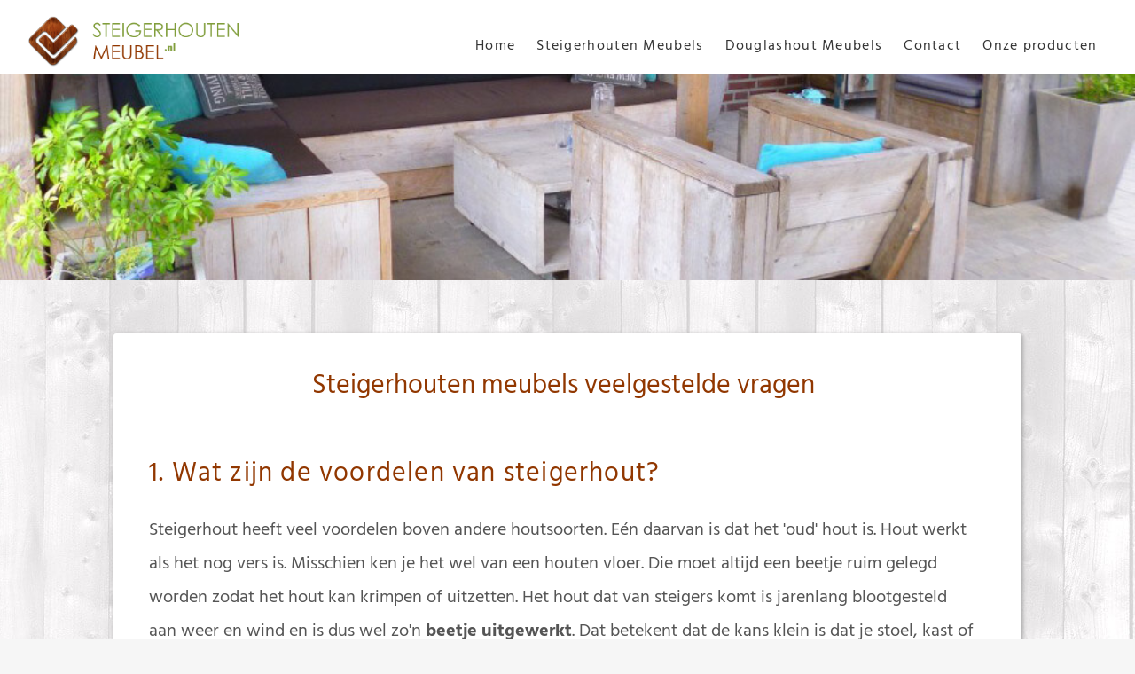

--- FILE ---
content_type: text/html; charset=utf-8
request_url: https://www.steigerhouten-meubel.nl/steigerhouten-meubels
body_size: 30148
content:
<!DOCTYPE html>
<html lang="nl">
<head>
<!-- Google tag (gtag.js) -->
	<script async src="https://www.googletagmanager.com/gtag/js?id=UA-109281466-1"></script>
	<script>window.dataLayer=window.dataLayer||[];function gtag(){dataLayer.push(arguments);}gtag('js',new Date());gtag('config','UA-109281466-1');</script>
<title>Steigerhouten Meubels</title>
<meta name="description" content="Steigerhouten Meubels"/>
<meta name="keywords" content="Steigerhouten Meubels"/>
<meta name="Robots" content="index,follow"/>
<meta http-equiv="Content-Type" content="text/html; charset=utf-8">
<link rel="canonical" href="https://www.steigerhouten-meubel.nl/steigerhouten-meubels"/>
<link rel="icon" href="/favicon.ico" type="image/x-icon">
<meta name="viewport" content="width=device-width, initial-scale=1.0">

<meta property="og:locale" content="nl_NL"/>
<meta property="og:type" content="website"/>
<meta property="og:title" content="Steigerhouten Meubels"/>
<meta property="og:description" content="Steigerhouten Meubels"/>
<meta property="og:url" content="https://www.steigerhouten-meubel.nl/steigerhouten-meubels"/>
<meta property="og:site_name" content="Steigerhouten-meubel.nl"/>
<meta property="og:image" content="https://www.steigerhouten-meubel.nl/img/up/logo.png"/>
<meta property="og:image:secure_url" content="https://www.steigerhouten-meubel.nl/img/up/logo.png"/>

<meta name="google-site-verification" content="_K4WO0EW0wBz6J8WiG1qJqFtaMD7pZ2TXYg-qFk0pRg-A"/><style>
body{
background-image:url('img/siteachtergrond.jpg');background-position: top center;
background-attachment:fixed;
background-color:#F6F6F6;
background-repeat:repeat;
color:#;
font-family:Arial;
font-size: 16px;
margin: 0px 0px 0px 0px;
}
#container{
width:960px;
margin:0px auto;
margin-top:0px;
position:relative;
}
#contentcontainer{
clear:both;
float:left;
}
.header{
background-image:url('img/headerachtergrond.jpg');background-repeat:no-repeat;
width:960px;
height:px;
margin-top:0px;
margin-bottom:15px;
background-color: #;
border-bottom:solid 1px #;
border-left:solid 1px #;
border-right:solid 1px #;
border-bottom-right-radius: 5px;
border-bottom-left-radius: 5px;
}
#logo{
margin-top:10px;
float:left;

}
#nav{
width:960px;
background-color:#F6F6F6;
margin-top:10px;
float:left;
text-align:right;
}
.head{ clear:both; float:left; margin: 0px 0px;background-color: ; width:960px;}

#slidecont1{
margin: 0px 0px 7px 0px;
width:960px;
float:left;
}
#bottomcont1{
margin: 0px 0px 7px 0px;
width:960px;
float:left;
background-color:;
border:solid 0px ;
border-radius: 5px;
margin-bottom:20px;
}
#menu{
margin-top:5px;
margin-bottom:5px;
width:199px;
float:left;
background-color:;
border-right:# solid 1px;
}
#content{
margin-top:5px;
margin-bottom:5px;
width:740px;
background-color:;
float:left;
padding-left:20px;
padding-top:10px;
}
#footer{
margin-bottom:0px;
clear:both;
padding-top:0px;
font-size: 16px;
color: #;
background-color:#000000;
  background: -webkit-linear-gradient(#000000, #545454);
  background:    -moz-linear-gradient(#000000, #545454);
  background:     -ms-linear-gradient(#000000, #545454);
  background:      -o-linear-gradient(#000000, #545454);
  background:         linear-gradient(#000000, #545454);
}
#footer2{
margin-bottom:0px;
clear:both;
height:60px;
padding-top:0px;
text-align:center;
font-size: 16px;
color: #FFFFFF;
background-color:#;
  background: -webkit-linear-gradient(#, #);
  background:    -moz-linear-gradient(#, #);
  background:     -ms-linear-gradient(#, #);
  background:      -o-linear-gradient(#, #);
  background:         linear-gradient(#, #);
}

#footerblokcont{
width:960px;
margin:0px auto;
margin-top:0px;
color: #;
}

.footerblokL{
width:200px;
padding: 20px 20px 0px 20px;
}
.footerblokM{
width:200px;
padding: 20px 20px 0px 20px;
}

#footer li{
list-style-type:square;
color:#FFFFFF;
line-height:25px;
}

#footer li a{
color:#FFFFFF;font-size:16px;font-weight:normal;text-decoration:none;line-height:20px;
}

#footer li a:hover{
text-decoration:none;
}

.beheerdiv{
background-color:#;
width:330px;
height:130px;
float:left;
margin-left:10px;	
margin-right:10px;	
margin-bottom:20px;	
border:solid 1px ;
border-radius: 5px;
}
.contactfront{
background-color:#;
width:220px;
height:200px;
float:left;
margin-left:10px;	
margin-bottom:20px;	
border:solid 1px ;
border-radius: 5px;
}

a.verwijder{color:#cc0000;font-size:11px;font-weight:bold;text-decoration:none;}

a.nav1{color:#;font-size:16px;font-weight:normal;text-decoration:none;line-height:20px;}
a.nav1:hover{text-decoration:none;}

a.beheer1{color:#666666;font-size:14px;font-weight:bold;text-decoration:none;line-height:20px;}

a.footerlink1{color:#FFFFFF;font-size:16px;font-weight:normal;text-decoration:none;line-height:20px;}
a.footerlink1:hover{text-decoration:none;}

p{margin: 0px 10px 0px 10px;}
p.foot1{margin: 0px 0px 0px 0px;color:#FFFFFF;}

span{vertical-align:middle;}
img{vertical-align:middle;}
img.adminnav{vertical-align:text-top;float:left;clear:both;padding: 2px 0px 0px 15px;}
img.beheer{vertical-align:middle;float:right;padding: 10px 10px 10px 10px;max-width: 30px;max-height: 30px;}

img.logo{max-width:600px;max-height:110px;margin: 10px 0px 0px 10px;}

h1{font-size:18px;margin-left:0px;margin-bottom:0px;margin-top:0px;color:#;}
h1.front{font-size:18px;margin-left:10px;margin-bottom:15px;margin-top:5px;color:#;}
h2{font-size:18px;margin-left:15px;margin-bottom:0px;margin-top:5px;color:#;}
h3{font-size:16px;margin-left:10px;margin-bottom:15px;margin-top:5px;color:#;}
h4.main{font-size:14px;margin-left:20px;margin-top:10px;margin-bottom:7px;color:#;}

input.buttonmouse{
 cursor: pointer;
 background-color:#913700;
border: 1px solid #913700;
-moz-border-radius: 5px;
-webkit-border-radius: 5px;
border-radius: 5px;
-moz-box-shadow: 2px 2px 3px #666;
-webkit-box-shadow: 2px 2px 3px #666;
box-shadow: 2px 2px 3px #666;
font-size: 16px;
padding: 4px 7px;
margin: 1px 10px 0px 0px;
outline: 0;
-webkit-appearance: none;
color:#ffffff;
}
input.buttonmouse:focus{
}


input.rondfront{
border: 1px solid #ccc;
-moz-border-radius: 5px;
-webkit-border-radius: 5px;
border-radius: 5px;
-moz-box-shadow: 2px 2px 3px #666;
-webkit-box-shadow: 2px 2px 3px #666;
box-shadow: 2px 2px 3px #666;
font-size: 16px;
padding: 4px 7px;
margin: 1px 10px 0px 0px;
outline: 0;
-webkit-appearance: none;
}
input.rondfront:focus{
}

hr {
border:# 1px dotted;
border-style: none none dotted;
height: 1px;
margin-right:20px;
}

hr.navi{
border:# 1px dotted;
border-style: none none dotted;
height: 1px;
margin-right:15px;
margin-left:15px;
}

#lightbox{
	background-color:#eee;
	padding: 10px;
	}
#lightboxDetails{
	font-size: 0.8em;
	padding-top: 0.4em;
	}	
#lightboxCaption{ float: left; }
#keyboardMsg{ float: right; }

#lightbox img{ border: none;} 
#overlay img{ border: none; }

#overlay{ background-image: url(lightbox/overlay.png); }

* html #overlay{
	background-color: #000;
	back\ground-color: transparent;
	background-image: url(blank.gif);
	filter: progid:DXImageTransform.Microsoft.AlphaImageLoader(src="lightbox/overlay.png", sizingMethod="scale");
	}

/** 
 * Slideshow style rules.
 */
#slideshow {
	margin:0px;
	width:680px;
	height:270px;
	position:relative;
	clear:both;
    background-color:#;
border:solid 1px ;
border-radius: 5px;
box-shadow: 0 0 10px 1px ;
-moz-box-shadow: 0 0 10px 1px ;
-webkit-box-shadow: 0 0 10px 1px ;

  margin-left:10px;

}
#slideshow #slidesContainer {
  margin:0 auto;
  width:620px;
  height:270px;
  overflow:auto; /* allow scrollbar */
  position:relative;
}
#slideshow #slidesContainer .slide {
  margin:0 auto;
  width:600px; /* reduce by 20 pixels of #slidesContainer to avoid horizontal scroll */
  height:270px;
  margin-top:0px;
}

/** 
 * Slideshow controls style rules.
 */
.control {
  display:block;
  width:39px;
  height:270px;
  text-indent:-10000px;
  position:absolute;
  cursor: pointer;
}
#leftControl {
  top:0;
  left:0;
  margin-left:7px;
  background:transparent url(img/links.png) no-repeat 0 0;
  background-position:center; 
}
#rightControl {
  top:0;
  right:0;
  margin-right:7px;
  background:transparent url(img/rechts.png) no-repeat 0 0;
  background-position:center; 
}

/** 
 * Style rules for Demo page
 */
a {
  color: #fff;
  font-weight:bold;
  text-decoration:none;
}
a:hover {
  text-decoration:underline;
}
.slide h2, .slide p {
  margin:15px;
}
/*
.slide h2 {
  font:italic 24px Georgia, "Times New Roman", Times, serif;
  color:#ccc;
  letter-spacing:-1px;
}
*/
.slide img {
  float:left;
  margin:0 15px;
}


input.rondfront{
border: 1px solid #ccc;
-moz-border-radius: 5px;
-webkit-border-radius: 5px;
border-radius: 5px;
-moz-box-shadow: 2px 2px 3px #666;
-webkit-box-shadow: 2px 2px 3px #666;
box-shadow: 2px 2px 3px #666;
font-size: 16px;
padding: 4px 7px;
margin: 1px 10px 0px 0px;
outline: 0;
-webkit-appearance: none;
}
input.rondfront:focus{
border: 1px solid #999999;
}

select.rondfront{
border: 1px solid #ccc;
-moz-border-radius: 5px;
-webkit-border-radius: 5px;
border-radius: 5px;
-moz-box-shadow: 2px 2px 3px #666;
-webkit-box-shadow: 2px 2px 3px #666;
box-shadow: 2px 2px 3px #666;
font-size: 16px;
padding: 4px 7px;
margin: 1px 10px 0px 0px;
outline: 0;
-webkit-appearance: none;
}
select.rondfront:focus{
}


input.rounded{
border: 1px solid #ccc;
-moz-border-radius: 5px;
-webkit-border-radius: 5px;
border-radius: 5px;
-moz-box-shadow: 2px 2px 3px #666;
-webkit-box-shadow: 2px 2px 3px #666;
box-shadow: 2px 2px 3px #666;
font-size: 10px;
padding: 4px 7px;
margin: 1px 10px 0px 0px;
outline: 0;
-webkit-appearance: none;
}
input.rounded:focus{
}
input.rounded2{
border: 1px solid #ccc;
-moz-border-radius: 5px;
-webkit-border-radius: 5px;
border-radius: 5px;
-moz-box-shadow: 2px 2px 3px #666;
-webkit-box-shadow: 2px 2px 3px #666;
box-shadow: 2px 2px 3px #666;
font-size: 16px;
padding: 4px 7px;
margin: 1px 10px 0px 0px;
outline: 0;
-webkit-appearance: none;
}
input.rounded2:focus{
}
textarea.rounded{
border: 1px solid #ccc;
-moz-border-radius: 5px;
-webkit-border-radius: 5px;
border-radius: 5px;
-moz-box-shadow: 2px 2px 3px #666;
-webkit-box-shadow: 2px 2px 3px #666;
box-shadow: 2px 2px 3px #666;
font-size: 18px;
padding: 4px 7px;
outline: 0;
-webkit-appearance: none;
}

</style>

	<style>@font-face{font-family:"Hind";font-style:normal;font-weight:400;src:local("Hind Regular") , local("Hind-Regular") , url(https://fonts.gstatic.com/s/hind/v7/Vb88BBmXXgbpZxolKzz6dw.woff2) format("woff2");unicode-range: U+02BC, U+0900-097F, U+1CD0-1CF6, U+1CF8-1CF9, U+200B-200D, U+20A8, U+20B9, U+25CC, U+A830-A839, U+A8E0-A8FB}@font-face{font-family:"Hind";font-style:normal;font-weight:400;src:local("Hind Regular") , local("Hind-Regular") , url(https://fonts.gstatic.com/s/hind/v7/eND698DA6CUFWomaRdrTiw.woff2) format("woff2");unicode-range: U+0100-024F, U+1E00-1EFF, U+20A0-20AB, U+20AD-20CF, U+2C60-2C7F, U+A720-A7FF}@font-face{font-family:"Hind";font-style:normal;font-weight:400;src:local("Hind Regular") , local("Hind-Regular") , url(https://fonts.gstatic.com/s/hind/v7/xLdg5JI0N_C2fvyu9XVzXg.woff2) format("woff2");unicode-range:U+0000-00FF,U+0131,U+0152-0153,U+02C6,U+02DA,U+02DC,U+2000-206F,U+2074,U+20AC,U+2212,U+2215}@font-face{font-family:'Hind';font-style:bold;font-weight:700;src:local('Hind Bold') , local('Hind-Bold') , url(https://fonts.gstatic.com/s/hind/v8/AFoPIhbuX_gBhSszntNC0_Y6323mHUZFJMgTvxaG2iE.woff2) format('woff2');unicode-range: U+02BC, U+0900-097F, U+1CD0-1CF6, U+1CF8-1CF9, U+200B-200D, U+20A8, U+20B9, U+25CC, U+A830-A839, U+A8E0-A8FB}@font-face{font-family:'Hind';font-style:bold;font-weight:700;src:local('Hind Bold') , local('Hind-Bold') , url(https://fonts.gstatic.com/s/hind/v8/503ks6dbq2nVdfUL61JyAfY6323mHUZFJMgTvxaG2iE.woff2) format('woff2');unicode-range: U+0100-024F, U+1E00-1EFF, U+20A0-20AB, U+20AD-20CF, U+2C60-2C7F, U+A720-A7FF}@font-face{font-family:'Hind';font-style:bold;font-weight:700;src:local('Hind Bold') , local('Hind-Bold') , url(https://fonts.gstatic.com/s/hind/v8/PQuIEfcr_wdF_zOSNjqWKQ.woff2) format('woff2');unicode-range:U+0000-00FF,U+0131,U+0152-0153,U+02C6,U+02DA,U+02DC,U+2000-206F,U+2074,U+20AC,U+2212,U+2215}.containert{background:#fff}.headercontainer{float:left;background:#fff}a.provlink{display:block;color:#fc7500!important;background:#fff;padding:10px;width:90%;border-radius:3px;border:solid 1px #333;font-weight:bold;font-size:16px}body{background-attachment:scroll;line-height:27px;overflow-y:scroll;overflow-x:hidden;font-family:'Hind',sans-serif}.blok1van2{float:left;clear:both;margin-top:30px;width:50%;box-sizing:border-box;padding-left:20px;padding-right:20px}.blok1van2 img{width:80%}.blok2van2{float:left;margin-top:30px;width:50%;box-sizing:border-box;padding-left:20px;padding-right:20px}.blok2van2 img{width:80%}.blok1van3{float:left;clear:both;margin-top:30px;width:33%;opacity:.8;box-sizing:border-box;padding-left:20px;padding-right:20px}.blok1van3 img{width:40%}.blok1van3 img.twintig{width:20%}.blok2van3{float:left;margin-top:30px;width:34%;opacity:.8;box-sizing:border-box;padding-left:20px;padding-right:20px}.blok2van3 img{width:40%}.blok2van3 img.twintig{width:20%}.blok3van3{float:left;margin-top:30px;width:33%;opacity:.8;box-sizing:border-box;padding-left:20px;padding-right:20px}.blok3van3 img{width:40%}.blok3van3 img.twintig{width:20%}.blok1van4{float:left;margin-top:30px;margin-right:1%;width:23%;box-sizing:border-box;padding-left:20px;padding-right:20px;font-size:12px;border-radius:10px;background:#eee;border-bottom:solid 3px #666;-webkit-animation:fadein 1s;-moz-animation:fadein 1s;-ms-animation:fadein 1s;-o-animation:fadein 1s;animation:fadein 1s}.blok1van4 img{width:30%}.blok1van4:hover{background:#e4e4e4;border-bottom:solid 3px #3cbeee;-webkit-transition:background .5s ease;-moz-transition:background .5s ease;-o-transition:background .5s ease;-ms-transition:background .5s ease;transition:background .5s ease}.blok2van4{float:left;margin-top:30px;margin-left:1%;margin-right:1%;width:23%;box-sizing:border-box;padding-left:20px;padding-right:20px;font-size:12px;border-radius:10px;background:#dddcdc;border-bottom:solid 3px #666;-webkit-animation:fadein 2s;-moz-animation:fadein 2s;-ms-animation:fadein 2s;-o-animation:fadein 2s;animation:fadein 2s}.blok2van4 img{width:30%}.blok2van4:hover{background:#e4e4e4;border-bottom:solid 3px #3cbeee;-webkit-transition:background .5s ease;-moz-transition:background .5s ease;-o-transition:background .5s ease;-ms-transition:background .5s ease;transition:background .5s ease}.blok3van4{float:left;margin-top:30px;margin-left:1%;margin-right:1%;width:23%;box-sizing:border-box;padding-left:20px;padding-right:20px;font-size:12px;border-radius:10px;background:#eee;border-bottom:solid 3px #666;-webkit-animation:fadein 2s;-moz-animation:fadein 2s;-ms-animation:fadein 2s;-o-animation:fadein 2s;animation:fadein 2s}.blok3van4 img{width:30%}.blok3van4:hover{background:#e4e4e4;border-bottom:solid 3px #3cbeee;-webkit-transition:background .5s ease;-moz-transition:background .5s ease;-o-transition:background .5s ease;-ms-transition:background .5s ease;transition:background .5s ease}.blok4van4{float:left;margin-top:30px;margin-left:1%;width:23%;box-sizing:border-box;padding-left:20px;padding-right:20px;font-size:12px;border-radius:10px;background:#eee;border-bottom:solid 3px #666;-webkit-animation:fadein 2s;-moz-animation:fadein 2s;-ms-animation:fadein 2s;-o-animation:fadein 2s;animation:fadein 2s}.blok4van4 img{width:30%}.blok4van4:hover{background:#e4e4e4;border-bottom:solid 3px #3cbeee;-webkit-transition:background .5s ease;-moz-transition:background .5s ease;-o-transition:background .5s ease;-ms-transition:background .5s ease;transition:background .5s ease}img.icon-prijs{margin-top:-15%}img.okimg{height:25px;width:25px;margin-left:10px;margin-right:20px}.webshop-prijs{clear:both;background:#3cbeee;padding:10px;color:#fff;margin-top:20px;font-size:22px}.webshop-prijs2{font-size:28px;font-weight:bold}.pakketopties{text-align:left}.nobtm{margin-bottom:0;padding-bottom:0}p.slogan1{color:#0086d4;font-weight:normal;font-size:24px;letter-spacing:2px;margin:55px 0 30px 10px}p.slogan2{color:#0086d4;font-weight:normal;font-size:18px;letter-spacing:2px;margin:20px 0 20px 7px}p.foot1{font-size:15px}#container{width:100%}#contentcontainer{width:100%}.maincontentcontainer{clear:both;float:left;height:auto;width:100%;margin:0}.maincontentcontainergrijs{clear:both;float:left;height:auto;width:100%;margin:0;background:#f0f0f0}.mainhome{clear:both;float:left;padding-top:0;text-align:center;width:100%;float:left;font-size:36px;color:#fff;font-weight:normal;background-repeat:no-repeat;background-position:bottom center;margin-top:0;background:#fff;-webkit-animation:fadein 2s;-moz-animation:fadein 2s;-ms-animation:fadein 2s;-o-animation:fadein 2s;animation:fadein 2s}.mainhome80{clear:both;float:left;box-sizing:border-box;margin:0% 10% 0% 10%;width:80%;height:auto;text-align:center;font-size:36px;color:#555;font-weight:normal;margin-top:60px;margin-bottom:80px}.mainhome80wit{clear:both;float:left;box-sizing:border-box;margin:0% 10% 0% 10%;width:80%;height:auto;text-align:center;font-size:36px;color:#555;font-weight:normal;padding:40px;background:#fff;border-radius:3px;margin-top:60px;margin-bottom:20px;box-shadow:1px 1px 5px #999}.mainhome80notop{clear:both;float:left;box-sizing:border-box;margin:0% 10% 0% 10%;width:80%;height:auto;text-align:center;font-size:36px;color:#555;font-weight:normal;margin-top:0;margin-bottom:80px}.mainhome80nobtm{clear:both;float:left;box-sizing:border-box;margin:0% 10% 0% 10%;width:80%;height:auto;text-align:center;font-size:36px;color:#555;font-weight:normal;margin-top:60px;margin-bottom:0}.mainpage{clear:both;float:left;padding:30px;text-align:center;width:100%;float:left;font-size:36px;color:#fff;font-weight:normal;margin-top:40px;background:#fff;-webkit-animation:fadein 1s;-moz-animation:fadein 1s;-ms-animation:fadein 1s;-o-animation:fadein 1s;animation:fadein 1s}img.logohead{clear:both;max-width:300px;max-height:125px;display:block;margin-top:10px;margin-left:20px}img.imgrondje{margin-top:40px}p{font-family:"Hind",sans-serif;text-align:left;margin-top:25px;margin-left:0;margin-bottom:30px;color:#555;line-height:38px;font-size:20px}h1{font-family:"Hind",sans-serif;padding:0 10px 10px 0;color:#913700;font-size:30px;font-weight:normal;line-height:38px}h2{font-family:"Hind",sans-serif;text-align:left;font-weight:normal;padding-left:0;padding-bottom:0;margin-bottom:0;margin-left:0;color:#913700;font-size:30px;letter-spacing:1.2px;line-height:40px}h3{font-family:"Hind",sans-serif;font-size:20px;padding-top:20px}h4{font-family:"Hind",sans-serif;color:#333;font-size:20px;font-weight:normal}#footer{line-height:27px;float:left;clear:both;width:100%;text-align:left;margin-top:0;border-top:solid 5px #ccc;background:#000;color:#fff}#footer li a{font-family:'Hind',sans-serif;font-weight:normal;font-size:15px;letter-spacing:1.2px}.mainL40{clear:both;width:40%;height:auto;float:left;margin-top:20px;padding:10px 10px 20px 0;box-sizing:border-box;text-align:left}.mainL40 img{width:100%;padding-top:20px}.mainR60{width:60%;float:right;height:auto;margin-top:20px;padding:10px 0 20px 50px;box-sizing:border-box;text-align:left}.mainL60{clear:both;width:60%;height:auto;float:left;margin-top:20px;padding:10px 10px 20px 0;box-sizing:border-box;text-align:left}.mainR40 img{width:100%}.mainR40{width:40%;float:right;height:auto;margin-top:20px;padding:10px 0 20px 50px;box-sizing:border-box;text-align:left}.mainL80{clear:both;width:80%;height:auto;float:left;margin-top:20px;padding:10px 10px 20px 0;box-sizing:border-box;text-align:left}.mainR20 img{width:100%}.mainR20{width:20%;float:right;height:auto;margin-top:20px;padding:10px 0 20px 50px;box-sizing:border-box;text-align:left}img.imgborder{border:solid 1px #ccc}a.bloklink{background:#444;color:#fff;padding:10px;border-radius:5px;text-decoration:none:font-weight:normal;text-decoration:none;font-size:20px;float:right}a.bloklink:hover{background:#555}a.bloklink2{background:#444;color:#fff;padding:10px;border-radius:5px;text-decoration:none:font-weight:normal;text-decoration:none;font-size:16px}a.bloklink2:hover{background:#555}.contactformulier{margin-left:0;margin-top:20px;height:auto;width:600px;clear:both;float:left}.contactgegevens{float:left;clear:none;margin-left:20px;height:400px;width:340px;margin-top:20px;text-align:right}a.mylink{font-weight:normal;color:#fff;text-decoration:none}a.mylink:hover{color:#999}.clear_all{clear:both;height:.5em}.headercontainer{width:100%;margin:0 auto}.maintop{overflow:hidden;background-color:#fff;border-bottom-left-radius:10px;border-bottom-right-radius:10px;margin-top:0;border-bottom:solid 3px #000;padding:0 0 20px 0}.menugal{width:100%;height:auto;float:left;margin-left:0;margin-top:0;background-position:center center;background-size:cover}.menugal img{max-width:1000px;max-height:1000px}input.roundedsubmit{width:50%;margin:0 auto;height:40px;border-radius:5px;box-sizing:border-box;border:0;text-align:center;font-size:24px;color:#fff;background:#3cbeee}input.rounded{width:80%;margin:0 auto;height:40px;border-radius:5px;text-align:center;font-size:24px;color:#333;box-sizing:border-box;border:0}@keyframes fadein {
    from { opacity: 0; }
    to   { opacity: 1; }
}@-moz-keyframes fadein {
    from { opacity: 0; }
    to   { opacity: 1; }
}@-webkit-keyframes fadein {
    from { opacity: 0; }
    to   { opacity: 1; }
}@-ms-keyframes fadein {
    from { opacity: 0; }
    to   { opacity: 1; }
}@-o-keyframes fadein {
    from { opacity: 0; }
    to   { opacity: 1; }
}@keyframes slide-left {
  from {
    margin-left: 100%;
    width: 300%; 
  }

  to {
    margin-left: 10%;
    width: 80%;
  }
}#footer2{background:#555;color:#ccc;padding-top:25px}@media all and (min-width:981px){#footerblokcont{width:80%;margin:0 auto;margin-top:0;padding-bottom:30px;color:#fff;overflow:hidden}.fleft,.fcenter,.fright{width:23%;margin-right:3%;float:left;box-sizing:border-box}.fmedia{width:22%;float:left;box-sizing:border-box}.myway{color:#3cbeee;margin-left:0;margin-top:0}.example-header .container{width:100%}.menu-link{display:none}.menu{margin-top:20px;margin-right:30px;float:right;-webkit-transition:all .3s ease;-moz-transition:all .3s ease;-ms-transition:all .3s ease;transition:all .3s ease;z-index:20}.menu ul{padding:0;margin:0;list-style:none;position:relative;display:inline-table}.menu>li>ul.sub-menu{min-width:10em;padding:4px 0;background-color:#3e8400}.menu ul li{padding:0}.menu>ul>li{display:inline-block}.menu ul li a{display:block;text-decoration:none;font-weight:normal;color:#333;font-size:16px;border-bottom:solid 3px #fff;letter-spacing:1.3px}.menu ul li>a{height:20px;padding:19px 12px}.menu ul ul{display:none;position:absolute;top:100%;min-width:160px}.menu ul li:hover>ul{display:block;z-index:20}.menu ul ul>li{position:relative;clear:both;width:100%}.menu ul ul>li a{padding:5px 15px 5px 10px;height:auto;background-color:#fff;color:#333}.menu ul ul>li a:hover{background-color:#fff;color:#666}.menu ul>li a:hover{background-color:#fff;color:#000;border-bottom:solid 3px #913700;-webkit-transition:border-color 1s ease;-moz-transition:border-color 1s ease;-o-transition:border-color 1s ease;-ms-transition:border-color 1s ease;transition:border-color 1s ease}.menu ul ul ul{position:absolute;left:100%;top:0}}@media all and (min-width:981px) and (max-width:1280px ){img.okimg{display:none}}@media all and (max-width:980px){img.logohead{margin-top:30px}.rounded2{width:90%}.mainhome{margin-top:0}.mainhome80{margin:0% 5% 0% 5%;width:90%;box-sizing:border-box;margin-top:60px;margin-bottom:80px}img.icon-prijs{display:none}.pakketopties{text-align:center;font-size:24px}img.okimg{display:none}.blok1van2{float:left;clear:both;margin-top:30px;width:100%;box-sizing:border-box;padding-left:20px;padding-right:20px}.blok1van2 img{width:80%}.blok2van2{float:left;clear:both;margin-top:30px;width:100%;box-sizing:border-box;padding-left:20px;padding-right:20px}.blok2van2 img{width:80%}.blok1van3{clear:both;float:left;margin-top:30px;width:100%;opacity:.8}.blok1van3 img{width:65%}.blok2van3{clear:both;float:left;margin-top:30px;width:100%;opacity:.8}.blok2van3 img{width:70%}.blok3van3{clear:both;float:left;margin-top:30px;width:100%;opacity:.8}.blok3van3 img{width:70%}.blok1van4{float:left;margin-top:30px;clear:both;width:100%;box-sizing:border-box;padding-left:20px;padding-right:20px;font-size:12px;border-radius:10px;background:#eee;border-bottom:solid 3px #666;-webkit-animation:fadein 1s;-moz-animation:fadein 1s;-ms-animation:fadein 1s;-o-animation:fadein 1s;animation:fadein 1s}.blok1van4 img{width:auto}.blok1van4:hover{background:#e4e4e4;border-bottom:solid 3px #3cbeee;-webkit-transition:background .5s ease;-moz-transition:background .5s ease;-o-transition:background .5s ease;-ms-transition:background .5s ease;transition:background .5s ease}.blok2van4{float:left;margin-top:30px;clear:both;width:100%;box-sizing:border-box;padding-left:20px;padding-right:20px;font-size:12px;border-radius:10px;background:#dddcdc;border-bottom:solid 3px #666;-webkit-animation:fadein 2s;-moz-animation:fadein 2s;-ms-animation:fadein 2s;-o-animation:fadein 2s;animation:fadein 2s}.blok2van4 img{wwidth:auto}.blok2van4:hover{background:#e4e4e4;border-bottom:solid 3px #3cbeee;-webkit-transition:background .5s ease;-moz-transition:background .5s ease;-o-transition:background .5s ease;-ms-transition:background .5s ease;transition:background .5s ease}.blok3van4{float:left;margin-top:30px;clear:both;width:100%;box-sizing:border-box;padding-left:20px;padding-right:20px;font-size:12px;border-radius:10px;background:#eee;border-bottom:solid 3px #666;-webkit-animation:fadein 2s;-moz-animation:fadein 2s;-ms-animation:fadein 2s;-o-animation:fadein 2s;animation:fadein 2s}.blok3van4 img{width:auto}.blok3van4:hover{background:#e4e4e4;border-bottom:solid 3px #3cbeee;-webkit-transition:background .5s ease;-moz-transition:background .5s ease;-o-transition:background .5s ease;-ms-transition:background .5s ease;transition:background .5s ease}.blok4van4{float:left;margin-top:30px;clear:both;width:100%;box-sizing:border-box;padding-left:20px;padding-right:20px;font-size:12px;border-radius:10px;background:#eee;border-bottom:solid 3px #666;-webkit-animation:fadein 2s;-moz-animation:fadein 2s;-ms-animation:fadein 2s;-o-animation:fadein 2s;animation:fadein 2s}.blok4van4 img{width:auto}.blok4van4:hover{background:#e4e4e4;border-bottom:solid 3px #3cbeee;-webkit-transition:background .5s ease;-moz-transition:background .5s ease;-o-transition:background .5s ease;-ms-transition:background .5s ease;transition:background .5s ease}.mainL40{clear:both;width:100%;height:auto;float:left;margin-top:20px;padding:10px 10px 20px 0;box-sizing:border-box;text-align:left}.mainL40 img{width:100%}.mainR60{clear:both;width:100%;float:left;height:auto;margin-top:20px;padding:10px 0 20px 0;box-sizing:border-box;text-align:left}.mainL60{clear:both;width:100%;height:auto;float:left;margin-top:20px;padding:10px 10px 20px 0;box-sizing:border-box;text-align:left}.mainR40{clear:both;width:100%;float:left;height:auto;margin-top:20px;padding:10px 0 20px 0;box-sizing:border-box;text-align:left}.mainR40 img{width:100%}.mainL80{clear:both;width:100%;height:auto;float:left;margin-top:20px;padding:10px 10px 20px 0;box-sizing:border-box;text-align:left}.mainR20{clear:both;width:100%;float:left;height:auto;margin-top:20px;padding:10px 0 20px 0;box-sizing:border-box;text-align:left}.mainR20 img{width:100%}ul{font-weight:normal;color:#333;margin:0;padding:0;list-style:none;z-index:4}ul li a{font-size:25px;height:40px;font-weight:normal;letter-spacing:1.3px}.example-header .containert{width:100%}.menu a:hover{text-decoration:none}a.menu-link{position:absolute;display:block;color:#fff;background-color:#555;float:right;text-decoration:none;padding:10px 10px;font-size:22px;font-weight:normal;margin-left:70%;margin-left:-webkit-calc(100% - 100px);margin-left:-moz-calc(100% - 100px);margin-left:calc(100% - 100px);margin-top:25px;border-radius:3px}a.menu-link:hover{text-decoration:none}.menu{clear:both;min-width:inherit;float:none}.menu,.menu>ul ul{overflow:hidden;max-height:0;background-color:#f4f4f4}.menu>li>ul.sub-menu{padding:0;border:none}.menu.active,.menu>ul ul.active{max-height:500000em;clear:both}.menuactive{margin-top:30px}.menu ul{display:inline}.menu>ul{border-top:1px solid gray}.menu li,.menu>ul>li{display:block;width:100%}.menu li a{color:#fff;display:block;padding:1.2em .8em .6em .8em;border-bottom:1px solid gray;position:relative}.menu li.has-submenu>a::after{content:"+";position:absolute;top:.6em;right:0;display:block;font-size:1.5em;padding:.25em .5em}.menu li.has-submenu>a.active::after{content:"-";top:.5em}.menu li{width:100%;background-color:#555}.menu li:hover{width:100%;background-color:#444}.menu ul ul>li a{background-color:#666;height:60px;padding:50px 18px 0 30px}.menu ul ul,.menu ul ul ul{display:inherit;position:relative;left:auto;top:auto;border:none}#footerblokcont{width:100%;margin:0 auto;margin-top:0;color:#262626;overflow:hidden}#contentcontainer{width:100%}#container{width:100%}.fcenter,.fright,.fmedia,.fleft{width:90%;margin-left:5%;margin-right:5%;margin-bottom:30px;font-size:150%;text-align-center}.myway{padding:0;margin:0;font-size:125%;color:#3cbeee}.mainL,.mainR{clear:both;width:100%;height:auto;margin-top:15px}img.logohead{margin-left:0}}hr.fade{border:0;height:1px;background-image:-webkit-linear-gradient(left,rgba(0,0,0,0),rgba(0,0,0,.75),rgba(0,0,0,0));background-image:-moz-linear-gradient(left,rgba(0,0,0,0),rgba(0,0,0,.75),rgba(0,0,0,0));background-image:-ms-linear-gradient(left,rgba(0,0,0,0),rgba(0,0,0,.75),rgba(0,0,0,0));background-image:-o-linear-gradient(left,rgba(0,0,0,0),rgba(0,0,0,.75),rgba(0,0,0,0))}hr.fade2{border:0;height:1px;background-image:-webkit-linear-gradient(left,rgba(0,0,0,0),rgba(0,0,0,.20),rgba(0,0,0,0));background-image:-moz-linear-gradient(left,rgba(0,0,0,0),rgba(0,0,0,.20),rgba(0,0,0,0));background-image:-ms-linear-gradient(left,rgba(0,0,0,0),rgba(0,0,0,.20),rgba(0,0,0,0));background-image:-o-linear-gradient(left,rgba(0,0,0,0),rgba(0,0,0,.20),rgba(0,0,0,0))}</style>    


<script type="text/javascript">(function(){var l=this,g,y=l.jQuery,p=l.$,o=l.jQuery=l.$=function(E,F){return new o.fn.init(E,F)},D=/^[^<]*(<(.|\s)+>)[^>]*$|^#([\w-]+)$/,f=/^.[^:#\[\.,]*$/;o.fn=o.prototype={init:function(E,H){E=E||document;if(E.nodeType){this[0]=E;this.length=1;this.context=E;return this}if(typeof E==="string"){var G=D.exec(E);if(G&&(G[1]||!H)){if(G[1]){E=o.clean([G[1]],H)}else{var I=document.getElementById(G[3]);if(I&&I.id!=G[3]){return o().find(E)}var F=o(I||[]);F.context=document;F.selector=E;return F}}else{return o(H).find(E)}}else{if(o.isFunction(E)){return o(document).ready(E)}}if(E.selector&&E.context){this.selector=E.selector;this.context=E.context}return this.setArray(o.isArray(E)?E:o.makeArray(E))},selector:"",jquery:"1.3.2",size:function(){return this.length},get:function(E){return E===g?Array.prototype.slice.call(this):this[E]},pushStack:function(F,H,E){var G=o(F);G.prevObject=this;G.context=this.context;if(H==="find"){G.selector=this.selector+(this.selector?" ":"")+E}else{if(H){G.selector=this.selector+"."+H+"("+E+")"}}return G},setArray:function(E){this.length=0;Array.prototype.push.apply(this,E);return this},each:function(F,E){return o.each(this,F,E)},index:function(E){return o.inArray(E&&E.jquery?E[0]:E,this)},attr:function(F,H,G){var E=F;if(typeof F==="string"){if(H===g){return this[0]&&o[G||"attr"](this[0],F)}else{E={};E[F]=H}}return this.each(function(I){for(F in E){o.attr(G?this.style:this,F,o.prop(this,E[F],G,I,F))}})},css:function(E,F){if((E=="width"||E=="height")&&parseFloat(F)<0){F=g}return this.attr(E,F,"curCSS")},text:function(F){if(typeof F!=="object"&&F!=null){return this.empty().append((this[0]&&this[0].ownerDocument||document).createTextNode(F))}var E="";o.each(F||this,function(){o.each(this.childNodes,function(){if(this.nodeType!=8){E+=this.nodeType!=1?this.nodeValue:o.fn.text([this])}})});return E},wrapAll:function(E){if(this[0]){var F=o(E,this[0].ownerDocument).clone();if(this[0].parentNode){F.insertBefore(this[0])}F.map(function(){var G=this;while(G.firstChild){G=G.firstChild}return G}).append(this)}return this},wrapInner:function(E){return this.each(function(){o(this).contents().wrapAll(E)})},wrap:function(E){return this.each(function(){o(this).wrapAll(E)})},append:function(){return this.domManip(arguments,true,function(E){if(this.nodeType==1){this.appendChild(E)}})},prepend:function(){return this.domManip(arguments,true,function(E){if(this.nodeType==1){this.insertBefore(E,this.firstChild)}})},before:function(){return this.domManip(arguments,false,function(E){this.parentNode.insertBefore(E,this)})},after:function(){return this.domManip(arguments,false,function(E){this.parentNode.insertBefore(E,this.nextSibling)})},end:function(){return this.prevObject||o([])},push:[].push,sort:[].sort,splice:[].splice,find:function(E){if(this.length===1){var F=this.pushStack([],"find",E);F.length=0;o.find(E,this[0],F);return F}else{return this.pushStack(o.unique(o.map(this,function(G){return o.find(E,G)})),"find",E)}},clone:function(G){var E=this.map(function(){if(!o.support.noCloneEvent&&!o.isXMLDoc(this)){var I=this.outerHTML;if(!I){var J=this.ownerDocument.createElement("div");J.appendChild(this.cloneNode(true));I=J.innerHTML}return o.clean([I.replace(/ jQuery\d+="(?:\d+|null)"/g,"").replace(/^\s*/,"")])[0]}else{return this.cloneNode(true)}});if(G===true){var H=this.find("*").andSelf(),F=0;E.find("*").andSelf().each(function(){if(this.nodeName!==H[F].nodeName){return}var I=o.data(H[F],"events");for(var K in I){for(var J in I[K]){o.event.add(this,K,I[K][J],I[K][J].data)}}F++})}return E},filter:function(E){return this.pushStack(o.isFunction(E)&&o.grep(this,function(G,F){return E.call(G,F)})||o.multiFilter(E,o.grep(this,function(F){return F.nodeType===1})),"filter",E)},closest:function(E){var G=o.expr.match.POS.test(E)?o(E):null,F=0;return this.map(function(){var H=this;while(H&&H.ownerDocument){if(G?G.index(H)>-1:o(H).is(E)){o.data(H,"closest",F);return H}H=H.parentNode;F++}})},not:function(E){if(typeof E==="string"){if(f.test(E)){return this.pushStack(o.multiFilter(E,this,true),"not",E)}else{E=o.multiFilter(E,this)}}var F=E.length&&E[E.length-1]!==g&&!E.nodeType;return this.filter(function(){return F?o.inArray(this,E)<0:this!=E})},add:function(E){return this.pushStack(o.unique(o.merge(this.get(),typeof E==="string"?o(E):o.makeArray(E))))},is:function(E){return!!E&&o.multiFilter(E,this).length>0},hasClass:function(E){return!!E&&this.is("."+E)},val:function(K){if(K===g){var E=this[0];if(E){if(o.nodeName(E,"option")){return(E.attributes.value||{}).specified?E.value:E.text}if(o.nodeName(E,"select")){var I=E.selectedIndex,L=[],M=E.options,H=E.type=="select-one";if(I<0){return null}for(var F=H?I:0,J=H?I+1:M.length;F<J;F++){var G=M[F];if(G.selected){K=o(G).val();if(H){return K}L.push(K)}}return L}return(E.value||"").replace(/\r/g,"")}return g}if(typeof K==="number"){K+=""}return this.each(function(){if(this.nodeType!=1){return}if(o.isArray(K)&&/radio|checkbox/.test(this.type)){this.checked=(o.inArray(this.value,K)>=0||o.inArray(this.name,K)>=0)}else{if(o.nodeName(this,"select")){var N=o.makeArray(K);o("option",this).each(function(){this.selected=(o.inArray(this.value,N)>=0||o.inArray(this.text,N)>=0)});if(!N.length){this.selectedIndex=-1}}else{this.value=K}}})},html:function(E){return E===g?(this[0]?this[0].innerHTML.replace(/ jQuery\d+="(?:\d+|null)"/g,""):null):this.empty().append(E)},replaceWith:function(E){return this.after(E).remove()},eq:function(E){return this.slice(E,+E+1)},slice:function(){return this.pushStack(Array.prototype.slice.apply(this,arguments),"slice",Array.prototype.slice.call(arguments).join(","))},map:function(E){return this.pushStack(o.map(this,function(G,F){return E.call(G,F,G)}))},andSelf:function(){return this.add(this.prevObject)},domManip:function(J,M,L){if(this[0]){var I=(this[0].ownerDocument||this[0]).createDocumentFragment(),F=o.clean(J,(this[0].ownerDocument||this[0]),I),H=I.firstChild;if(H){for(var G=0,E=this.length;G<E;G++){L.call(K(this[G],H),this.length>1||G>0?I.cloneNode(true):I)}}if(F){o.each(F,z)}}return this;function K(N,O){return M&&o.nodeName(N,"table")&&o.nodeName(O,"tr")?(N.getElementsByTagName("tbody")[0]||N.appendChild(N.ownerDocument.createElement("tbody"))):N}}};o.fn.init.prototype=o.fn;function z(E,F){if(F.src){o.ajax({url:F.src,async:false,dataType:"script"})}else{o.globalEval(F.text||F.textContent||F.innerHTML||"")}if(F.parentNode){F.parentNode.removeChild(F)}}function e(){return+new Date}o.extend=o.fn.extend=function(){var J=arguments[0]||{},H=1,I=arguments.length,E=false,G;if(typeof J==="boolean"){E=J;J=arguments[1]||{};H=2}if(typeof J!=="object"&&!o.isFunction(J)){J={}}if(I==H){J=this;--H}for(;H<I;H++){if((G=arguments[H])!=null){for(var F in G){var K=J[F],L=G[F];if(J===L){continue}if(E&&L&&typeof L==="object"&&!L.nodeType){J[F]=o.extend(E,K||(L.length!=null?[]:{}),L)}else{if(L!==g){J[F]=L}}}}}return J};var b=/z-?index|font-?weight|opacity|zoom|line-?height/i,q=document.defaultView||{},s=Object.prototype.toString;o.extend({noConflict:function(E){l.$=p;if(E){l.jQuery=y}return o},isFunction:function(E){return s.call(E)==="[object Function]"},isArray:function(E){return s.call(E)==="[object Array]"},isXMLDoc:function(E){return E.nodeType===9&&E.documentElement.nodeName!=="HTML"||!!E.ownerDocument&&o.isXMLDoc(E.ownerDocument)},globalEval:function(G){if(G&&/\S/.test(G)){var F=document.getElementsByTagName("head")[0]||document.documentElement,E=document.createElement("script");E.type="text/javascript";if(o.support.scriptEval){E.appendChild(document.createTextNode(G))}else{E.text=G}F.insertBefore(E,F.firstChild);F.removeChild(E)}},nodeName:function(F,E){return F.nodeName&&F.nodeName.toUpperCase()==E.toUpperCase()},each:function(G,K,F){var E,H=0,I=G.length;if(F){if(I===g){for(E in G){if(K.apply(G[E],F)===false){break}}}else{for(;H<I;){if(K.apply(G[H++],F)===false){break}}}}else{if(I===g){for(E in G){if(K.call(G[E],E,G[E])===false){break}}}else{for(var J=G[0];H<I&&K.call(J,H,J)!==false;J=G[++H]){}}}return G},prop:function(H,I,G,F,E){if(o.isFunction(I)){I=I.call(H,F)}return typeof I==="number"&&G=="curCSS"&&!b.test(E)?I+"px":I},className:{add:function(E,F){o.each((F||"").split(/\s+/),function(G,H){if(E.nodeType==1&&!o.className.has(E.className,H)){E.className+=(E.className?" ":"")+H}})},remove:function(E,F){if(E.nodeType==1){E.className=F!==g?o.grep(E.className.split(/\s+/),function(G){return!o.className.has(F,G)}).join(" "):""}},has:function(F,E){return F&&o.inArray(E,(F.className||F).toString().split(/\s+/))>-1}},swap:function(H,G,I){var E={};for(var F in G){E[F]=H.style[F];H.style[F]=G[F]}I.call(H);for(var F in G){H.style[F]=E[F]}},css:function(H,F,J,E){if(F=="width"||F=="height"){var L,G={position:"absolute",visibility:"hidden",display:"block"},K=F=="width"?["Left","Right"]:["Top","Bottom"];function I(){L=F=="width"?H.offsetWidth:H.offsetHeight;if(E==="border"){return}o.each(K,function(){if(!E){L-=parseFloat(o.curCSS(H,"padding"+this,true))||0}if(E==="margin"){L+=parseFloat(o.curCSS(H,"margin"+this,true))||0}else{L-=parseFloat(o.curCSS(H,"border"+this+"Width",true))||0}})}if(H.offsetWidth!==0){I()}else{o.swap(H,G,I)}return Math.max(0,Math.round(L))}return o.curCSS(H,F,J)},curCSS:function(I,F,G){var L,E=I.style;if(F=="opacity"&&!o.support.opacity){L=o.attr(E,"opacity");return L==""?"1":L}if(F.match(/float/i)){F=w}if(!G&&E&&E[F]){L=E[F]}else{if(q.getComputedStyle){if(F.match(/float/i)){F="float"}F=F.replace(/([A-Z])/g,"-$1").toLowerCase();var M=q.getComputedStyle(I,null);if(M){L=M.getPropertyValue(F)}if(F=="opacity"&&L==""){L="1"}}else{if(I.currentStyle){var J=F.replace(/\-(\w)/g,function(N,O){return O.toUpperCase()});L=I.currentStyle[F]||I.currentStyle[J];if(!/^\d+(px)?$/i.test(L)&&/^\d/.test(L)){var H=E.left,K=I.runtimeStyle.left;I.runtimeStyle.left=I.currentStyle.left;E.left=L||0;L=E.pixelLeft+"px";E.left=H;I.runtimeStyle.left=K}}}}return L},clean:function(F,K,I){K=K||document;if(typeof K.createElement==="undefined"){K=K.ownerDocument||K[0]&&K[0].ownerDocument||document}if(!I&&F.length===1&&typeof F[0]==="string"){var H=/^<(\w+)\s*\/?>$/.exec(F[0]);if(H){return[K.createElement(H[1])]}}var G=[],E=[],L=K.createElement("div");o.each(F,function(P,S){if(typeof S==="number"){S+=""}if(!S){return}if(typeof S==="string"){S=S.replace(/(<(\w+)[^>]*?)\/>/g,function(U,V,T){return T.match(/^(abbr|br|col|img|input|link|meta|param|hr|area|embed)$/i)?U:V+"></"+T+">"});var O=S.replace(/^\s+/,"").substring(0,10).toLowerCase();var Q=!O.indexOf("<opt")&&[1,"<select multiple='multiple'>","</select>"]||!O.indexOf("<leg")&&[1,"<fieldset>","</fieldset>"]||O.match(/^<(thead|tbody|tfoot|colg|cap)/)&&[1,"<table>","</table>"]||!O.indexOf("<tr")&&[2,"<table><tbody>","</tbody></table>"]||(!O.indexOf("<td")||!O.indexOf("<th"))&&[3,"<table><tbody><tr>","</tr></tbody></table>"]||!O.indexOf("<col")&&[2,"<table><tbody></tbody><colgroup>","</colgroup></table>"]||!o.support.htmlSerialize&&[1,"div<div>","</div>"]||[0,"",""];L.innerHTML=Q[1]+S+Q[2];while(Q[0]--){L=L.lastChild}if(!o.support.tbody){var R=/<tbody/i.test(S),N=!O.indexOf("<table")&&!R?L.firstChild&&L.firstChild.childNodes:Q[1]=="<table>"&&!R?L.childNodes:[];for(var M=N.length-1;M>=0;--M){if(o.nodeName(N[M],"tbody")&&!N[M].childNodes.length){N[M].parentNode.removeChild(N[M])}}}if(!o.support.leadingWhitespace&&/^\s/.test(S)){L.insertBefore(K.createTextNode(S.match(/^\s*/)[0]),L.firstChild)}S=o.makeArray(L.childNodes)}if(S.nodeType){G.push(S)}else{G=o.merge(G,S)}});if(I){for(var J=0;G[J];J++){if(o.nodeName(G[J],"script")&&(!G[J].type||G[J].type.toLowerCase()==="text/javascript")){E.push(G[J].parentNode?G[J].parentNode.removeChild(G[J]):G[J])}else{if(G[J].nodeType===1){G.splice.apply(G,[J+1,0].concat(o.makeArray(G[J].getElementsByTagName("script"))))}I.appendChild(G[J])}}return E}return G},attr:function(J,G,K){if(!J||J.nodeType==3||J.nodeType==8){return g}var H=!o.isXMLDoc(J),L=K!==g;G=H&&o.props[G]||G;if(J.tagName){var F=/href|src|style/.test(G);if(G=="selected"&&J.parentNode){J.parentNode.selectedIndex}if(G in J&&H&&!F){if(L){if(G=="type"&&o.nodeName(J,"input")&&J.parentNode){throw"type property can't be changed"}J[G]=K}if(o.nodeName(J,"form")&&J.getAttributeNode(G)){return J.getAttributeNode(G).nodeValue}if(G=="tabIndex"){var I=J.getAttributeNode("tabIndex");return I&&I.specified?I.value:J.nodeName.match(/(button|input|object|select|textarea)/i)?0:J.nodeName.match(/^(a|area)$/i)&&J.href?0:g}return J[G]}if(!o.support.style&&H&&G=="style"){return o.attr(J.style,"cssText",K)}if(L){J.setAttribute(G,""+K)}var E=!o.support.hrefNormalized&&H&&F?J.getAttribute(G,2):J.getAttribute(G);return E===null?g:E}if(!o.support.opacity&&G=="opacity"){if(L){J.zoom=1;J.filter=(J.filter||"").replace(/alpha\([^)]*\)/,"")+(parseInt(K)+""=="NaN"?"":"alpha(opacity="+K*100+")")}return J.filter&&J.filter.indexOf("opacity=")>=0?(parseFloat(J.filter.match(/opacity=([^)]*)/)[1])/100)+"":""}G=G.replace(/-([a-z])/ig,function(M,N){return N.toUpperCase()});if(L){J[G]=K}return J[G]},trim:function(E){return(E||"").replace(/^\s+|\s+$/g,"")},makeArray:function(G){var E=[];if(G!=null){var F=G.length;if(F==null||typeof G==="string"||o.isFunction(G)||G.setInterval){E[0]=G}else{while(F){E[--F]=G[F]}}}return E},inArray:function(G,H){for(var E=0,F=H.length;E<F;E++){if(H[E]===G){return E}}return-1},merge:function(H,E){var F=0,G,I=H.length;if(!o.support.getAll){while((G=E[F++])!=null){if(G.nodeType!=8){H[I++]=G}}}else{while((G=E[F++])!=null){H[I++]=G}}return H},unique:function(K){var F=[],E={};try{for(var G=0,H=K.length;G<H;G++){var J=o.data(K[G]);if(!E[J]){E[J]=true;F.push(K[G])}}}catch(I){F=K}return F},grep:function(F,J,E){var G=[];for(var H=0,I=F.length;H<I;H++){if(!E!=!J(F[H],H)){G.push(F[H])}}return G},map:function(E,J){var F=[];for(var G=0,H=E.length;G<H;G++){var I=J(E[G],G);if(I!=null){F[F.length]=I}}return F.concat.apply([],F)}});var C=navigator.userAgent.toLowerCase();o.browser={version:(C.match(/.+(?:rv|it|ra|ie)[\/: ]([\d.]+)/)||[0,"0"])[1],safari:/webkit/.test(C),opera:/opera/.test(C),msie:/msie/.test(C)&&!/opera/.test(C),mozilla:/mozilla/.test(C)&&!/(compatible|webkit)/.test(C)};o.each({parent:function(E){return E.parentNode},parents:function(E){return o.dir(E,"parentNode")},next:function(E){return o.nth(E,2,"nextSibling")},prev:function(E){return o.nth(E,2,"previousSibling")},nextAll:function(E){return o.dir(E,"nextSibling")},prevAll:function(E){return o.dir(E,"previousSibling")},siblings:function(E){return o.sibling(E.parentNode.firstChild,E)},children:function(E){return o.sibling(E.firstChild)},contents:function(E){return o.nodeName(E,"iframe")?E.contentDocument||E.contentWindow.document:o.makeArray(E.childNodes)}},function(E,F){o.fn[E]=function(G){var H=o.map(this,F);if(G&&typeof G=="string"){H=o.multiFilter(G,H)}return this.pushStack(o.unique(H),E,G)}});o.each({appendTo:"append",prependTo:"prepend",insertBefore:"before",insertAfter:"after",replaceAll:"replaceWith"},function(E,F){o.fn[E]=function(G){var J=[],L=o(G);for(var K=0,H=L.length;K<H;K++){var I=(K>0?this.clone(true):this).get();o.fn[F].apply(o(L[K]),I);J=J.concat(I)}return this.pushStack(J,E,G)}});o.each({removeAttr:function(E){o.attr(this,E,"");if(this.nodeType==1){this.removeAttribute(E)}},addClass:function(E){o.className.add(this,E)},removeClass:function(E){o.className.remove(this,E)},toggleClass:function(F,E){if(typeof E!=="boolean"){E=!o.className.has(this,F)}o.className[E?"add":"remove"](this,F)},remove:function(E){if(!E||o.filter(E,[this]).length){o("*",this).add([this]).each(function(){o.event.remove(this);o.removeData(this)});if(this.parentNode){this.parentNode.removeChild(this)}}},empty:function(){o(this).children().remove();while(this.firstChild){this.removeChild(this.firstChild)}}},function(E,F){o.fn[E]=function(){return this.each(F,arguments)}});function j(E,F){return E[0]&&parseInt(o.curCSS(E[0],F,true),10)||0}var h="jQuery"+e(),v=0,A={};o.extend({cache:{},data:function(F,E,G){F=F==l?A:F;var H=F[h];if(!H){H=F[h]=++v}if(E&&!o.cache[H]){o.cache[H]={}}if(G!==g){o.cache[H][E]=G}return E?o.cache[H][E]:H},removeData:function(F,E){F=F==l?A:F;var H=F[h];if(E){if(o.cache[H]){delete o.cache[H][E];E="";for(E in o.cache[H]){break}if(!E){o.removeData(F)}}}else{try{delete F[h]}catch(G){if(F.removeAttribute){F.removeAttribute(h)}}delete o.cache[H]}},queue:function(F,E,H){if(F){E=(E||"fx")+"queue";var G=o.data(F,E);if(!G||o.isArray(H)){G=o.data(F,E,o.makeArray(H))}else{if(H){G.push(H)}}}return G},dequeue:function(H,G){var E=o.queue(H,G),F=E.shift();if(!G||G==="fx"){F=E[0]}if(F!==g){F.call(H)}}});o.fn.extend({data:function(E,G){var H=E.split(".");H[1]=H[1]?"."+H[1]:"";if(G===g){var F=this.triggerHandler("getData"+H[1]+"!",[H[0]]);if(F===g&&this.length){F=o.data(this[0],E)}return F===g&&H[1]?this.data(H[0]):F}else{return this.trigger("setData"+H[1]+"!",[H[0],G]).each(function(){o.data(this,E,G)})}},removeData:function(E){return this.each(function(){o.removeData(this,E)})},queue:function(E,F){if(typeof E!=="string"){F=E;E="fx"}if(F===g){return o.queue(this[0],E)}return this.each(function(){var G=o.queue(this,E,F);if(E=="fx"&&G.length==1){G[0].call(this)}})},dequeue:function(E){return this.each(function(){o.dequeue(this,E)})}});(function(){var R=/((?:\((?:\([^()]+\)|[^()]+)+\)|\[(?:\[[^[\]]*\]|['"][^'"]*['"]|[^[\]'"]+)+\]|\\.|[^ >+~,(\[\\]+)+|[>+~])(\s*,\s*)?/g,L=0,H=Object.prototype.toString;var F=function(Y,U,ab,ac){ab=ab||[];U=U||document;if(U.nodeType!==1&&U.nodeType!==9){return[]}if(!Y||typeof Y!=="string"){return ab}var Z=[],W,af,ai,T,ad,V,X=true;R.lastIndex=0;while((W=R.exec(Y))!==null){Z.push(W[1]);if(W[2]){V=RegExp.rightContext;break}}if(Z.length>1&&M.exec(Y)){if(Z.length===2&&I.relative[Z[0]]){af=J(Z[0]+Z[1],U)}else{af=I.relative[Z[0]]?[U]:F(Z.shift(),U);while(Z.length){Y=Z.shift();if(I.relative[Y]){Y+=Z.shift()}af=J(Y,af)}}}else{var ae=ac?{expr:Z.pop(),set:E(ac)}:F.find(Z.pop(),Z.length===1&&U.parentNode?U.parentNode:U,Q(U));af=F.filter(ae.expr,ae.set);if(Z.length>0){ai=E(af)}else{X=false}while(Z.length){var ah=Z.pop(),ag=ah;if(!I.relative[ah]){ah=""}else{ag=Z.pop()}if(ag==null){ag=U}I.relative[ah](ai,ag,Q(U))}}if(!ai){ai=af}if(!ai){throw"Syntax error, unrecognized expression: "+(ah||Y)}if(H.call(ai)==="[object Array]"){if(!X){ab.push.apply(ab,ai)}else{if(U.nodeType===1){for(var aa=0;ai[aa]!=null;aa++){if(ai[aa]&&(ai[aa]===true||ai[aa].nodeType===1&&K(U,ai[aa]))){ab.push(af[aa])}}}else{for(var aa=0;ai[aa]!=null;aa++){if(ai[aa]&&ai[aa].nodeType===1){ab.push(af[aa])}}}}}else{E(ai,ab)}if(V){F(V,U,ab,ac);if(G){hasDuplicate=false;ab.sort(G);if(hasDuplicate){for(var aa=1;aa<ab.length;aa++){if(ab[aa]===ab[aa-1]){ab.splice(aa--,1)}}}}}return ab};F.matches=function(T,U){return F(T,null,null,U)};F.find=function(aa,T,ab){var Z,X;if(!aa){return[]}for(var W=0,V=I.order.length;W<V;W++){var Y=I.order[W],X;if((X=I.match[Y].exec(aa))){var U=RegExp.leftContext;if(U.substr(U.length-1)!=="\\"){X[1]=(X[1]||"").replace(/\\/g,"");Z=I.find[Y](X,T,ab);if(Z!=null){aa=aa.replace(I.match[Y],"");break}}}}if(!Z){Z=T.getElementsByTagName("*")}return{set:Z,expr:aa}};F.filter=function(ad,ac,ag,W){var V=ad,ai=[],aa=ac,Y,T,Z=ac&&ac[0]&&Q(ac[0]);while(ad&&ac.length){for(var ab in I.filter){if((Y=I.match[ab].exec(ad))!=null){var U=I.filter[ab],ah,af;T=false;if(aa==ai){ai=[]}if(I.preFilter[ab]){Y=I.preFilter[ab](Y,aa,ag,ai,W,Z);if(!Y){T=ah=true}else{if(Y===true){continue}}}if(Y){for(var X=0;(af=aa[X])!=null;X++){if(af){ah=U(af,Y,X,aa);var ae=W^!!ah;if(ag&&ah!=null){if(ae){T=true}else{aa[X]=false}}else{if(ae){ai.push(af);T=true}}}}}if(ah!==g){if(!ag){aa=ai}ad=ad.replace(I.match[ab],"");if(!T){return[]}break}}}if(ad==V){if(T==null){throw"Syntax error, unrecognized expression: "+ad}else{break}}V=ad}return aa};var I=F.selectors={order:["ID","NAME","TAG"],match:{ID:/#((?:[\w\u00c0-\uFFFF_-]|\\.)+)/,CLASS:/\.((?:[\w\u00c0-\uFFFF_-]|\\.)+)/,NAME:/\[name=['"]*((?:[\w\u00c0-\uFFFF_-]|\\.)+)['"]*\]/,ATTR:/\[\s*((?:[\w\u00c0-\uFFFF_-]|\\.)+)\s*(?:(\S?=)\s*(['"]*)(.*?)\3|)\s*\]/,TAG:/^((?:[\w\u00c0-\uFFFF\*_-]|\\.)+)/,CHILD:/:(only|nth|last|first)-child(?:\((even|odd|[\dn+-]*)\))?/,POS:/:(nth|eq|gt|lt|first|last|even|odd)(?:\((\d*)\))?(?=[^-]|$)/,PSEUDO:/:((?:[\w\u00c0-\uFFFF_-]|\\.)+)(?:\((['"]*)((?:\([^\)]+\)|[^\2\(\)]*)+)\2\))?/},attrMap:{"class":"className","for":"htmlFor"},attrHandle:{href:function(T){return T.getAttribute("href")}},relative:{"+":function(aa,T,Z){var X=typeof T==="string",ab=X&&!/\W/.test(T),Y=X&&!ab;if(ab&&!Z){T=T.toUpperCase()}for(var W=0,V=aa.length,U;W<V;W++){if((U=aa[W])){while((U=U.previousSibling)&&U.nodeType!==1){}aa[W]=Y||U&&U.nodeName===T?U||false:U===T}}if(Y){F.filter(T,aa,true)}},">":function(Z,U,aa){var X=typeof U==="string";if(X&&!/\W/.test(U)){U=aa?U:U.toUpperCase();for(var V=0,T=Z.length;V<T;V++){var Y=Z[V];if(Y){var W=Y.parentNode;Z[V]=W.nodeName===U?W:false}}}else{for(var V=0,T=Z.length;V<T;V++){var Y=Z[V];if(Y){Z[V]=X?Y.parentNode:Y.parentNode===U}}if(X){F.filter(U,Z,true)}}},"":function(W,U,Y){var V=L++,T=S;if(!U.match(/\W/)){var X=U=Y?U:U.toUpperCase();T=P}T("parentNode",U,V,W,X,Y)},"~":function(W,U,Y){var V=L++,T=S;if(typeof U==="string"&&!U.match(/\W/)){var X=U=Y?U:U.toUpperCase();T=P}T("previousSibling",U,V,W,X,Y)}},find:{ID:function(U,V,W){if(typeof V.getElementById!=="undefined"&&!W){var T=V.getElementById(U[1]);return T?[T]:[]}},NAME:function(V,Y,Z){if(typeof Y.getElementsByName!=="undefined"){var U=[],X=Y.getElementsByName(V[1]);for(var W=0,T=X.length;W<T;W++){if(X[W].getAttribute("name")===V[1]){U.push(X[W])}}return U.length===0?null:U}},TAG:function(T,U){return U.getElementsByTagName(T[1])}},preFilter:{CLASS:function(W,U,V,T,Z,aa){W=" "+W[1].replace(/\\/g,"")+" ";if(aa){return W}for(var X=0,Y;(Y=U[X])!=null;X++){if(Y){if(Z^(Y.className&&(" "+Y.className+" ").indexOf(W)>=0)){if(!V){T.push(Y)}}else{if(V){U[X]=false}}}}return false},ID:function(T){return T[1].replace(/\\/g,"")},TAG:function(U,T){for(var V=0;T[V]===false;V++){}return T[V]&&Q(T[V])?U[1]:U[1].toUpperCase()},CHILD:function(T){if(T[1]=="nth"){var U=/(-?)(\d*)n((?:\+|-)?\d*)/.exec(T[2]=="even"&&"2n"||T[2]=="odd"&&"2n+1"||!/\D/.test(T[2])&&"0n+"+T[2]||T[2]);T[2]=(U[1]+(U[2]||1))-0;T[3]=U[3]-0}T[0]=L++;return T},ATTR:function(X,U,V,T,Y,Z){var W=X[1].replace(/\\/g,"");if(!Z&&I.attrMap[W]){X[1]=I.attrMap[W]}if(X[2]==="~="){X[4]=" "+X[4]+" "}return X},PSEUDO:function(X,U,V,T,Y){if(X[1]==="not"){if(X[3].match(R).length>1||/^\w/.test(X[3])){X[3]=F(X[3],null,null,U)}else{var W=F.filter(X[3],U,V,true^Y);if(!V){T.push.apply(T,W)}return false}}else{if(I.match.POS.test(X[0])||I.match.CHILD.test(X[0])){return true}}return X},POS:function(T){T.unshift(true);return T}},filters:{enabled:function(T){return T.disabled===false&&T.type!=="hidden"},disabled:function(T){return T.disabled===true},checked:function(T){return T.checked===true},selected:function(T){T.parentNode.selectedIndex;return T.selected===true},parent:function(T){return!!T.firstChild},empty:function(T){return!T.firstChild},has:function(V,U,T){return!!F(T[3],V).length},header:function(T){return/h\d/i.test(T.nodeName)},text:function(T){return"text"===T.type},radio:function(T){return"radio"===T.type},checkbox:function(T){return"checkbox"===T.type},file:function(T){return"file"===T.type},password:function(T){return"password"===T.type},submit:function(T){return"submit"===T.type},image:function(T){return"image"===T.type},reset:function(T){return"reset"===T.type},button:function(T){return"button"===T.type||T.nodeName.toUpperCase()==="BUTTON"},input:function(T){return/input|select|textarea|button/i.test(T.nodeName)}},setFilters:{first:function(U,T){return T===0},last:function(V,U,T,W){return U===W.length-1},even:function(U,T){return T%2===0},odd:function(U,T){return T%2===1},lt:function(V,U,T){return U<T[3]-0},gt:function(V,U,T){return U>T[3]-0},nth:function(V,U,T){return T[3]-0==U},eq:function(V,U,T){return T[3]-0==U}},filter:{PSEUDO:function(Z,V,W,aa){var U=V[1],X=I.filters[U];if(X){return X(Z,W,V,aa)}else{if(U==="contains"){return(Z.textContent||Z.innerText||"").indexOf(V[3])>=0}else{if(U==="not"){var Y=V[3];for(var W=0,T=Y.length;W<T;W++){if(Y[W]===Z){return false}}return true}}}},CHILD:function(T,W){var Z=W[1],U=T;switch(Z){case"only":case"first":while(U=U.previousSibling){if(U.nodeType===1){return false}}if(Z=="first"){return true}U=T;case"last":while(U=U.nextSibling){if(U.nodeType===1){return false}}return true;case"nth":var V=W[2],ac=W[3];if(V==1&&ac==0){return true}var Y=W[0],ab=T.parentNode;if(ab&&(ab.sizcache!==Y||!T.nodeIndex)){var X=0;for(U=ab.firstChild;U;U=U.nextSibling){if(U.nodeType===1){U.nodeIndex=++X}}ab.sizcache=Y}var aa=T.nodeIndex-ac;if(V==0){return aa==0}else{return(aa%V==0&&aa/V>=0)}}},ID:function(U,T){return U.nodeType===1&&U.getAttribute("id")===T},TAG:function(U,T){return(T==="*"&&U.nodeType===1)||U.nodeName===T},CLASS:function(U,T){return(" "+(U.className||U.getAttribute("class"))+" ").indexOf(T)>-1},ATTR:function(Y,W){var V=W[1],T=I.attrHandle[V]?I.attrHandle[V](Y):Y[V]!=null?Y[V]:Y.getAttribute(V),Z=T+"",X=W[2],U=W[4];return T==null?X==="!=":X==="="?Z===U:X==="*="?Z.indexOf(U)>=0:X==="~="?(" "+Z+" ").indexOf(U)>=0:!U?Z&&T!==false:X==="!="?Z!=U:X==="^="?Z.indexOf(U)===0:X==="$="?Z.substr(Z.length-U.length)===U:X==="|="?Z===U||Z.substr(0,U.length+1)===U+"-":false},POS:function(X,U,V,Y){var T=U[2],W=I.setFilters[T];if(W){return W(X,V,U,Y)}}}};var M=I.match.POS;for(var O in I.match){I.match[O]=RegExp(I.match[O].source+/(?![^\[]*\])(?![^\(]*\))/.source)}var E=function(U,T){U=Array.prototype.slice.call(U);if(T){T.push.apply(T,U);return T}return U};try{Array.prototype.slice.call(document.documentElement.childNodes)}catch(N){E=function(X,W){var U=W||[];if(H.call(X)==="[object Array]"){Array.prototype.push.apply(U,X)}else{if(typeof X.length==="number"){for(var V=0,T=X.length;V<T;V++){U.push(X[V])}}else{for(var V=0;X[V];V++){U.push(X[V])}}}return U}}var G;if(document.documentElement.compareDocumentPosition){G=function(U,T){var V=U.compareDocumentPosition(T)&4?-1:U===T?0:1;if(V===0){hasDuplicate=true}return V}}else{if("sourceIndex"in document.documentElement){G=function(U,T){var V=U.sourceIndex-T.sourceIndex;if(V===0){hasDuplicate=true}return V}}else{if(document.createRange){G=function(W,U){var V=W.ownerDocument.createRange(),T=U.ownerDocument.createRange();V.selectNode(W);V.collapse(true);T.selectNode(U);T.collapse(true);var X=V.compareBoundaryPoints(Range.START_TO_END,T);if(X===0){hasDuplicate=true}return X}}}}(function(){var U=document.createElement("form"),V="script"+(new Date).getTime();U.innerHTML="<input name='"+V+"'/>";var T=document.documentElement;T.insertBefore(U,T.firstChild);if(!!document.getElementById(V)){I.find.ID=function(X,Y,Z){if(typeof Y.getElementById!=="undefined"&&!Z){var W=Y.getElementById(X[1]);return W?W.id===X[1]||typeof W.getAttributeNode!=="undefined"&&W.getAttributeNode("id").nodeValue===X[1]?[W]:g:[]}};I.filter.ID=function(Y,W){var X=typeof Y.getAttributeNode!=="undefined"&&Y.getAttributeNode("id");return Y.nodeType===1&&X&&X.nodeValue===W}}T.removeChild(U)})();(function(){var T=document.createElement("div");T.appendChild(document.createComment(""));if(T.getElementsByTagName("*").length>0){I.find.TAG=function(U,Y){var X=Y.getElementsByTagName(U[1]);if(U[1]==="*"){var W=[];for(var V=0;X[V];V++){if(X[V].nodeType===1){W.push(X[V])}}X=W}return X}}T.innerHTML="<a href='#'></a>";if(T.firstChild&&typeof T.firstChild.getAttribute!=="undefined"&&T.firstChild.getAttribute("href")!=="#"){I.attrHandle.href=function(U){return U.getAttribute("href",2)}}})();if(document.querySelectorAll){(function(){var T=F,U=document.createElement("div");U.innerHTML="<p class='TEST'></p>";if(U.querySelectorAll&&U.querySelectorAll(".TEST").length===0){return}F=function(Y,X,V,W){X=X||document;if(!W&&X.nodeType===9&&!Q(X)){try{return E(X.querySelectorAll(Y),V)}catch(Z){}}return T(Y,X,V,W)};F.find=T.find;F.filter=T.filter;F.selectors=T.selectors;F.matches=T.matches})()}if(document.getElementsByClassName&&document.documentElement.getElementsByClassName){(function(){var T=document.createElement("div");T.innerHTML="<div class='test e'></div><div class='test'></div>";if(T.getElementsByClassName("e").length===0){return}T.lastChild.className="e";if(T.getElementsByClassName("e").length===1){return}I.order.splice(1,0,"CLASS");I.find.CLASS=function(U,V,W){if(typeof V.getElementsByClassName!=="undefined"&&!W){return V.getElementsByClassName(U[1])}}})()}function P(U,Z,Y,ad,aa,ac){var ab=U=="previousSibling"&&!ac;for(var W=0,V=ad.length;W<V;W++){var T=ad[W];if(T){if(ab&&T.nodeType===1){T.sizcache=Y;T.sizset=W}T=T[U];var X=false;while(T){if(T.sizcache===Y){X=ad[T.sizset];break}if(T.nodeType===1&&!ac){T.sizcache=Y;T.sizset=W}if(T.nodeName===Z){X=T;break}T=T[U]}ad[W]=X}}}function S(U,Z,Y,ad,aa,ac){var ab=U=="previousSibling"&&!ac;for(var W=0,V=ad.length;W<V;W++){var T=ad[W];if(T){if(ab&&T.nodeType===1){T.sizcache=Y;T.sizset=W}T=T[U];var X=false;while(T){if(T.sizcache===Y){X=ad[T.sizset];break}if(T.nodeType===1){if(!ac){T.sizcache=Y;T.sizset=W}if(typeof Z!=="string"){if(T===Z){X=true;break}}else{if(F.filter(Z,[T]).length>0){X=T;break}}}T=T[U]}ad[W]=X}}}var K=document.compareDocumentPosition?function(U,T){return U.compareDocumentPosition(T)&16}:function(U,T){return U!==T&&(U.contains?U.contains(T):true)};var Q=function(T){return T.nodeType===9&&T.documentElement.nodeName!=="HTML"||!!T.ownerDocument&&Q(T.ownerDocument)};var J=function(T,aa){var W=[],X="",Y,V=aa.nodeType?[aa]:aa;while((Y=I.match.PSEUDO.exec(T))){X+=Y[0];T=T.replace(I.match.PSEUDO,"")}T=I.relative[T]?T+"*":T;for(var Z=0,U=V.length;Z<U;Z++){F(T,V[Z],W)}return F.filter(X,W)};o.find=F;o.filter=F.filter;o.expr=F.selectors;o.expr[":"]=o.expr.filters;F.selectors.filters.hidden=function(T){return T.offsetWidth===0||T.offsetHeight===0};F.selectors.filters.visible=function(T){return T.offsetWidth>0||T.offsetHeight>0};F.selectors.filters.animated=function(T){return o.grep(o.timers,function(U){return T===U.elem}).length};o.multiFilter=function(V,T,U){if(U){V=":not("+V+")"}return F.matches(V,T)};o.dir=function(V,U){var T=[],W=V[U];while(W&&W!=document){if(W.nodeType==1){T.push(W)}W=W[U]}return T};o.nth=function(X,T,V,W){T=T||1;var U=0;for(;X;X=X[V]){if(X.nodeType==1&&++U==T){break}}return X};o.sibling=function(V,U){var T=[];for(;V;V=V.nextSibling){if(V.nodeType==1&&V!=U){T.push(V)}}return T};return;l.Sizzle=F})();o.event={add:function(I,F,H,K){if(I.nodeType==3||I.nodeType==8){return}if(I.setInterval&&I!=l){I=l}if(!H.guid){H.guid=this.guid++}if(K!==g){var G=H;H=this.proxy(G);H.data=K}var E=o.data(I,"events")||o.data(I,"events",{}),J=o.data(I,"handle")||o.data(I,"handle",function(){return typeof o!=="undefined"&&!o.event.triggered?o.event.handle.apply(arguments.callee.elem,arguments):g});J.elem=I;o.each(F.split(/\s+/),function(M,N){var O=N.split(".");N=O.shift();H.type=O.slice().sort().join(".");var L=E[N];if(o.event.specialAll[N]){o.event.specialAll[N].setup.call(I,K,O)}if(!L){L=E[N]={};if(!o.event.special[N]||o.event.special[N].setup.call(I,K,O)===false){if(I.addEventListener){I.addEventListener(N,J,false)}else{if(I.attachEvent){I.attachEvent("on"+N,J)}}}}L[H.guid]=H;o.event.global[N]=true});I=null},guid:1,global:{},remove:function(K,H,J){if(K.nodeType==3||K.nodeType==8){return}var G=o.data(K,"events"),F,E;if(G){if(H===g||(typeof H==="string"&&H.charAt(0)==".")){for(var I in G){this.remove(K,I+(H||""))}}else{if(H.type){J=H.handler;H=H.type}o.each(H.split(/\s+/),function(M,O){var Q=O.split(".");O=Q.shift();var N=RegExp("(^|\\.)"+Q.slice().sort().join(".*\\.")+"(\\.|$)");if(G[O]){if(J){delete G[O][J.guid]}else{for(var P in G[O]){if(N.test(G[O][P].type)){delete G[O][P]}}}if(o.event.specialAll[O]){o.event.specialAll[O].teardown.call(K,Q)}for(F in G[O]){break}if(!F){if(!o.event.special[O]||o.event.special[O].teardown.call(K,Q)===false){if(K.removeEventListener){K.removeEventListener(O,o.data(K,"handle"),false)}else{if(K.detachEvent){K.detachEvent("on"+O,o.data(K,"handle"))}}}F=null;delete G[O]}}})}for(F in G){break}if(!F){var L=o.data(K,"handle");if(L){L.elem=null}o.removeData(K,"events");o.removeData(K,"handle")}}},trigger:function(I,K,H,E){var G=I.type||I;if(!E){I=typeof I==="object"?I[h]?I:o.extend(o.Event(G),I):o.Event(G);if(G.indexOf("!")>=0){I.type=G=G.slice(0,-1);I.exclusive=true}if(!H){I.stopPropagation();if(this.global[G]){o.each(o.cache,function(){if(this.events&&this.events[G]){o.event.trigger(I,K,this.handle.elem)}})}}if(!H||H.nodeType==3||H.nodeType==8){return g}I.result=g;I.target=H;K=o.makeArray(K);K.unshift(I)}I.currentTarget=H;var J=o.data(H,"handle");if(J){J.apply(H,K)}if((!H[G]||(o.nodeName(H,"a")&&G=="click"))&&H["on"+G]&&H["on"+G].apply(H,K)===false){I.result=false}if(!E&&H[G]&&!I.isDefaultPrevented()&&!(o.nodeName(H,"a")&&G=="click")){this.triggered=true;try{H[G]()}catch(L){}}this.triggered=false;if(!I.isPropagationStopped()){var F=H.parentNode||H.ownerDocument;if(F){o.event.trigger(I,K,F,true)}}},handle:function(K){var J,E;K=arguments[0]=o.event.fix(K||l.event);K.currentTarget=this;var L=K.type.split(".");K.type=L.shift();J=!L.length&&!K.exclusive;var I=RegExp("(^|\\.)"+L.slice().sort().join(".*\\.")+"(\\.|$)");E=(o.data(this,"events")||{})[K.type];for(var G in E){var H=E[G];if(J||I.test(H.type)){K.handler=H;K.data=H.data;var F=H.apply(this,arguments);if(F!==g){K.result=F;if(F===false){K.preventDefault();K.stopPropagation()}}if(K.isImmediatePropagationStopped()){break}}}},props:"altKey attrChange attrName bubbles button cancelable charCode clientX clientY ctrlKey currentTarget data detail eventPhase fromElement handler keyCode metaKey newValue originalTarget pageX pageY prevValue relatedNode relatedTarget screenX screenY shiftKey srcElement target toElement view wheelDelta which".split(" "),fix:function(H){if(H[h]){return H}var F=H;H=o.Event(F);for(var G=this.props.length,J;G;){J=this.props[--G];H[J]=F[J]}if(!H.target){H.target=H.srcElement||document}if(H.target.nodeType==3){H.target=H.target.parentNode}if(!H.relatedTarget&&H.fromElement){H.relatedTarget=H.fromElement==H.target?H.toElement:H.fromElement}if(H.pageX==null&&H.clientX!=null){var I=document.documentElement,E=document.body;H.pageX=H.clientX+(I&&I.scrollLeft||E&&E.scrollLeft||0)-(I.clientLeft||0);H.pageY=H.clientY+(I&&I.scrollTop||E&&E.scrollTop||0)-(I.clientTop||0)}if(!H.which&&((H.charCode||H.charCode===0)?H.charCode:H.keyCode)){H.which=H.charCode||H.keyCode}if(!H.metaKey&&H.ctrlKey){H.metaKey=H.ctrlKey}if(!H.which&&H.button){H.which=(H.button&1?1:(H.button&2?3:(H.button&4?2:0)))}return H},proxy:function(F,E){E=E||function(){return F.apply(this,arguments)};E.guid=F.guid=F.guid||E.guid||this.guid++;return E},special:{ready:{setup:B,teardown:function(){}}},specialAll:{live:{setup:function(E,F){o.event.add(this,F[0],c)},teardown:function(G){if(G.length){var E=0,F=RegExp("(^|\\.)"+G[0]+"(\\.|$)");o.each((o.data(this,"events").live||{}),function(){if(F.test(this.type)){E++}});if(E<1){o.event.remove(this,G[0],c)}}}}}};o.Event=function(E){if(!this.preventDefault){return new o.Event(E)}if(E&&E.type){this.originalEvent=E;this.type=E.type}else{this.type=E}this.timeStamp=e();this[h]=true};function k(){return false}function u(){return true}o.Event.prototype={preventDefault:function(){this.isDefaultPrevented=u;var E=this.originalEvent;if(!E){return}if(E.preventDefault){E.preventDefault()}E.returnValue=false},stopPropagation:function(){this.isPropagationStopped=u;var E=this.originalEvent;if(!E){return}if(E.stopPropagation){E.stopPropagation()}E.cancelBubble=true},stopImmediatePropagation:function(){this.isImmediatePropagationStopped=u;this.stopPropagation()},isDefaultPrevented:k,isPropagationStopped:k,isImmediatePropagationStopped:k};var a=function(F){var E=F.relatedTarget;while(E&&E!=this){try{E=E.parentNode}catch(G){E=this}}if(E!=this){F.type=F.data;o.event.handle.apply(this,arguments)}};o.each({mouseover:"mouseenter",mouseout:"mouseleave"},function(F,E){o.event.special[E]={setup:function(){o.event.add(this,F,a,E)},teardown:function(){o.event.remove(this,F,a)}}});o.fn.extend({bind:function(F,G,E){return F=="unload"?this.one(F,G,E):this.each(function(){o.event.add(this,F,E||G,E&&G)})},one:function(G,H,F){var E=o.event.proxy(F||H,function(I){o(this).unbind(I,E);return(F||H).apply(this,arguments)});return this.each(function(){o.event.add(this,G,E,F&&H)})},unbind:function(F,E){return this.each(function(){o.event.remove(this,F,E)})},trigger:function(E,F){return this.each(function(){o.event.trigger(E,F,this)})},triggerHandler:function(E,G){if(this[0]){var F=o.Event(E);F.preventDefault();F.stopPropagation();o.event.trigger(F,G,this[0]);return F.result}},toggle:function(G){var E=arguments,F=1;while(F<E.length){o.event.proxy(G,E[F++])}return this.click(o.event.proxy(G,function(H){this.lastToggle=(this.lastToggle||0)%F;H.preventDefault();return E[this.lastToggle++].apply(this,arguments)||false}))},hover:function(E,F){return this.mouseenter(E).mouseleave(F)},ready:function(E){B();if(o.isReady){E.call(document,o)}else{o.readyList.push(E)}return this},live:function(G,F){var E=o.event.proxy(F);E.guid+=this.selector+G;o(document).bind(i(G,this.selector),this.selector,E);return this},die:function(F,E){o(document).unbind(i(F,this.selector),E?{guid:E.guid+this.selector+F}:null);return this}});function c(H){var E=RegExp("(^|\\.)"+H.type+"(\\.|$)"),G=true,F=[];o.each(o.data(this,"events").live||[],function(I,J){if(E.test(J.type)){var K=o(H.target).closest(J.data)[0];if(K){F.push({elem:K,fn:J})}}});F.sort(function(J,I){return o.data(J.elem,"closest")-o.data(I.elem,"closest")});o.each(F,function(){if(this.fn.call(this.elem,H,this.fn.data)===false){return(G=false)}});return G}function i(F,E){return["live",F,E.replace(/\./g,"`").replace(/ /g,"|")].join(".")}o.extend({isReady:false,readyList:[],ready:function(){if(!o.isReady){o.isReady=true;if(o.readyList){o.each(o.readyList,function(){this.call(document,o)});o.readyList=null}o(document).triggerHandler("ready")}}});var x=false;function B(){if(x){return}x=true;if(document.addEventListener){document.addEventListener("DOMContentLoaded",function(){document.removeEventListener("DOMContentLoaded",arguments.callee,false);o.ready()},false)}else{if(document.attachEvent){document.attachEvent("onreadystatechange",function(){if(document.readyState==="complete"){document.detachEvent("onreadystatechange",arguments.callee);o.ready()}});if(document.documentElement.doScroll&&l==l.top){(function(){if(o.isReady){return}try{document.documentElement.doScroll("left")}catch(E){setTimeout(arguments.callee,0);return}o.ready()})()}}}o.event.add(l,"load",o.ready)}o.each(("blur,focus,load,resize,scroll,unload,click,dblclick,mousedown,mouseup,mousemove,mouseover,mouseout,mouseenter,mouseleave,change,select,submit,keydown,keypress,keyup,error").split(","),function(F,E){o.fn[E]=function(G){return G?this.bind(E,G):this.trigger(E)}});o(l).bind("unload",function(){for(var E in o.cache){if(E!=1&&o.cache[E].handle){o.event.remove(o.cache[E].handle.elem)}}});(function(){o.support={};var F=document.documentElement,G=document.createElement("script"),K=document.createElement("div"),J="script"+(new Date).getTime();K.style.display="none";K.innerHTML='   <link/><table></table><a href="/a" style="color:red;float:left;opacity:.5;">a</a><select><option>text</option></select><object><param/></object>';var H=K.getElementsByTagName("*"),E=K.getElementsByTagName("a")[0];if(!H||!H.length||!E){return}o.support={leadingWhitespace:K.firstChild.nodeType==3,tbody:!K.getElementsByTagName("tbody").length,objectAll:!!K.getElementsByTagName("object")[0].getElementsByTagName("*").length,htmlSerialize:!!K.getElementsByTagName("link").length,style:/red/.test(E.getAttribute("style")),hrefNormalized:E.getAttribute("href")==="/a",opacity:E.style.opacity==="0.5",cssFloat:!!E.style.cssFloat,scriptEval:false,noCloneEvent:true,boxModel:null};G.type="text/javascript";try{G.appendChild(document.createTextNode("window."+J+"=1;"))}catch(I){}F.insertBefore(G,F.firstChild);if(l[J]){o.support.scriptEval=true;delete l[J]}F.removeChild(G);if(K.attachEvent&&K.fireEvent){K.attachEvent("onclick",function(){o.support.noCloneEvent=false;K.detachEvent("onclick",arguments.callee)});K.cloneNode(true).fireEvent("onclick")}o(function(){var L=document.createElement("div");L.style.width=L.style.paddingLeft="1px";document.body.appendChild(L);o.boxModel=o.support.boxModel=L.offsetWidth===2;document.body.removeChild(L).style.display="none"})})();var w=o.support.cssFloat?"cssFloat":"styleFloat";o.props={"for":"htmlFor","class":"className","float":w,cssFloat:w,styleFloat:w,readonly:"readOnly",maxlength:"maxLength",cellspacing:"cellSpacing",rowspan:"rowSpan",tabindex:"tabIndex"};o.fn.extend({_load:o.fn.load,load:function(G,J,K){if(typeof G!=="string"){return this._load(G)}var I=G.indexOf(" ");if(I>=0){var E=G.slice(I,G.length);G=G.slice(0,I)}var H="GET";if(J){if(o.isFunction(J)){K=J;J=null}else{if(typeof J==="object"){J=o.param(J);H="POST"}}}var F=this;o.ajax({url:G,type:H,dataType:"html",data:J,complete:function(M,L){if(L=="success"||L=="notmodified"){F.html(E?o("<div/>").append(M.responseText.replace(/<script(.|\s)*?\/script>/g,"")).find(E):M.responseText)}if(K){F.each(K,[M.responseText,L,M])}}});return this},serialize:function(){return o.param(this.serializeArray())},serializeArray:function(){return this.map(function(){return this.elements?o.makeArray(this.elements):this}).filter(function(){return this.name&&!this.disabled&&(this.checked||/select|textarea/i.test(this.nodeName)||/text|hidden|password|search/i.test(this.type))}).map(function(E,F){var G=o(this).val();return G==null?null:o.isArray(G)?o.map(G,function(I,H){return{name:F.name,value:I}}):{name:F.name,value:G}}).get()}});o.each("ajaxStart,ajaxStop,ajaxComplete,ajaxError,ajaxSuccess,ajaxSend".split(","),function(E,F){o.fn[F]=function(G){return this.bind(F,G)}});var r=e();o.extend({get:function(E,G,H,F){if(o.isFunction(G)){H=G;G=null}return o.ajax({type:"GET",url:E,data:G,success:H,dataType:F})},getScript:function(E,F){return o.get(E,null,F,"script")},getJSON:function(E,F,G){return o.get(E,F,G,"json")},post:function(E,G,H,F){if(o.isFunction(G)){H=G;G={}}return o.ajax({type:"POST",url:E,data:G,success:H,dataType:F})},ajaxSetup:function(E){o.extend(o.ajaxSettings,E)},ajaxSettings:{url:location.href,global:true,type:"GET",contentType:"application/x-www-form-urlencoded",processData:true,async:true,xhr:function(){return l.ActiveXObject?new ActiveXObject("Microsoft.XMLHTTP"):new XMLHttpRequest()},accepts:{xml:"application/xml, text/xml",html:"text/html",script:"text/javascript, application/javascript",json:"application/json, text/javascript",text:"text/plain",_default:"*/*"}},lastModified:{},ajax:function(M){M=o.extend(true,M,o.extend(true,{},o.ajaxSettings,M));var W,F=/=\?(&|$)/g,R,V,G=M.type.toUpperCase();if(M.data&&M.processData&&typeof M.data!=="string"){M.data=o.param(M.data)}if(M.dataType=="jsonp"){if(G=="GET"){if(!M.url.match(F)){M.url+=(M.url.match(/\?/)?"&":"?")+(M.jsonp||"callback")+"=?"}}else{if(!M.data||!M.data.match(F)){M.data=(M.data?M.data+"&":"")+(M.jsonp||"callback")+"=?"}}M.dataType="json"}if(M.dataType=="json"&&(M.data&&M.data.match(F)||M.url.match(F))){W="jsonp"+r++;if(M.data){M.data=(M.data+"").replace(F,"="+W+"$1")}M.url=M.url.replace(F,"="+W+"$1");M.dataType="script";l[W]=function(X){V=X;I();L();l[W]=g;try{delete l[W]}catch(Y){}if(H){H.removeChild(T)}}}if(M.dataType=="script"&&M.cache==null){M.cache=false}if(M.cache===false&&G=="GET"){var E=e();var U=M.url.replace(/(\?|&)_=.*?(&|$)/,"$1_="+E+"$2");M.url=U+((U==M.url)?(M.url.match(/\?/)?"&":"?")+"_="+E:"")}if(M.data&&G=="GET"){M.url+=(M.url.match(/\?/)?"&":"?")+M.data;M.data=null}if(M.global&&!o.active++){o.event.trigger("ajaxStart")}var Q=/^(\w+:)?\/\/([^\/?#]+)/.exec(M.url);if(M.dataType=="script"&&G=="GET"&&Q&&(Q[1]&&Q[1]!=location.protocol||Q[2]!=location.host)){var H=document.getElementsByTagName("head")[0];var T=document.createElement("script");T.src=M.url;if(M.scriptCharset){T.charset=M.scriptCharset}if(!W){var O=false;T.onload=T.onreadystatechange=function(){if(!O&&(!this.readyState||this.readyState=="loaded"||this.readyState=="complete")){O=true;I();L();T.onload=T.onreadystatechange=null;H.removeChild(T)}}}H.appendChild(T);return g}var K=false;var J=M.xhr();if(M.username){J.open(G,M.url,M.async,M.username,M.password)}else{J.open(G,M.url,M.async)}try{if(M.data){J.setRequestHeader("Content-Type",M.contentType)}if(M.ifModified){J.setRequestHeader("If-Modified-Since",o.lastModified[M.url]||"Thu, 01 Jan 1970 00:00:00 GMT")}J.setRequestHeader("X-Requested-With","XMLHttpRequest");J.setRequestHeader("Accept",M.dataType&&M.accepts[M.dataType]?M.accepts[M.dataType]+", */*":M.accepts._default)}catch(S){}if(M.beforeSend&&M.beforeSend(J,M)===false){if(M.global&&!--o.active){o.event.trigger("ajaxStop")}J.abort();return false}if(M.global){o.event.trigger("ajaxSend",[J,M])}var N=function(X){if(J.readyState==0){if(P){clearInterval(P);P=null;if(M.global&&!--o.active){o.event.trigger("ajaxStop")}}}else{if(!K&&J&&(J.readyState==4||X=="timeout")){K=true;if(P){clearInterval(P);P=null}R=X=="timeout"?"timeout":!o.httpSuccess(J)?"error":M.ifModified&&o.httpNotModified(J,M.url)?"notmodified":"success";if(R=="success"){try{V=o.httpData(J,M.dataType,M)}catch(Z){R="parsererror"}}if(R=="success"){var Y;try{Y=J.getResponseHeader("Last-Modified")}catch(Z){}if(M.ifModified&&Y){o.lastModified[M.url]=Y}if(!W){I()}}else{o.handleError(M,J,R)}L();if(X){J.abort()}if(M.async){J=null}}}};if(M.async){var P=setInterval(N,13);if(M.timeout>0){setTimeout(function(){if(J&&!K){N("timeout")}},M.timeout)}}try{J.send(M.data)}catch(S){o.handleError(M,J,null,S)}if(!M.async){N()}function I(){if(M.success){M.success(V,R)}if(M.global){o.event.trigger("ajaxSuccess",[J,M])}}function L(){if(M.complete){M.complete(J,R)}if(M.global){o.event.trigger("ajaxComplete",[J,M])}if(M.global&&!--o.active){o.event.trigger("ajaxStop")}}return J},handleError:function(F,H,E,G){if(F.error){F.error(H,E,G)}if(F.global){o.event.trigger("ajaxError",[H,F,G])}},active:0,httpSuccess:function(F){try{return!F.status&&location.protocol=="file:"||(F.status>=200&&F.status<300)||F.status==304||F.status==1223}catch(E){}return false},httpNotModified:function(G,E){try{var H=G.getResponseHeader("Last-Modified");return G.status==304||H==o.lastModified[E]}catch(F){}return false},httpData:function(J,H,G){var F=J.getResponseHeader("content-type"),E=H=="xml"||!H&&F&&F.indexOf("xml")>=0,I=E?J.responseXML:J.responseText;if(E&&I.documentElement.tagName=="parsererror"){throw"parsererror"}if(G&&G.dataFilter){I=G.dataFilter(I,H)}if(typeof I==="string"){if(H=="script"){o.globalEval(I)}if(H=="json"){I=l["eval"]("("+I+")")}}return I},param:function(E){var G=[];function H(I,J){G[G.length]=encodeURIComponent(I)+"="+encodeURIComponent(J)}if(o.isArray(E)||E.jquery){o.each(E,function(){H(this.name,this.value)})}else{for(var F in E){if(o.isArray(E[F])){o.each(E[F],function(){H(F,this)})}else{H(F,o.isFunction(E[F])?E[F]():E[F])}}}return G.join("&").replace(/%20/g,"+")}});var m={},n,d=[["height","marginTop","marginBottom","paddingTop","paddingBottom"],["width","marginLeft","marginRight","paddingLeft","paddingRight"],["opacity"]];function t(F,E){var G={};o.each(d.concat.apply([],d.slice(0,E)),function(){G[this]=F});return G}o.fn.extend({show:function(J,L){if(J){return this.animate(t("show",3),J,L)}else{for(var H=0,F=this.length;H<F;H++){var E=o.data(this[H],"olddisplay");this[H].style.display=E||"";if(o.css(this[H],"display")==="none"){var G=this[H].tagName,K;if(m[G]){K=m[G]}else{var I=o("<"+G+" />").appendTo("body");K=I.css("display");if(K==="none"){K="block"}I.remove();m[G]=K}o.data(this[H],"olddisplay",K)}}for(var H=0,F=this.length;H<F;H++){this[H].style.display=o.data(this[H],"olddisplay")||""}return this}},hide:function(H,I){if(H){return this.animate(t("hide",3),H,I)}else{for(var G=0,F=this.length;G<F;G++){var E=o.data(this[G],"olddisplay");if(!E&&E!=="none"){o.data(this[G],"olddisplay",o.css(this[G],"display"))}}for(var G=0,F=this.length;G<F;G++){this[G].style.display="none"}return this}},_toggle:o.fn.toggle,toggle:function(G,F){var E=typeof G==="boolean";return o.isFunction(G)&&o.isFunction(F)?this._toggle.apply(this,arguments):G==null||E?this.each(function(){var H=E?G:o(this).is(":hidden");o(this)[H?"show":"hide"]()}):this.animate(t("toggle",3),G,F)},fadeTo:function(E,G,F){return this.animate({opacity:G},E,F)},animate:function(I,F,H,G){var E=o.speed(F,H,G);return this[E.queue===false?"each":"queue"](function(){var K=o.extend({},E),M,L=this.nodeType==1&&o(this).is(":hidden"),J=this;for(M in I){if(I[M]=="hide"&&L||I[M]=="show"&&!L){return K.complete.call(this)}if((M=="height"||M=="width")&&this.style){K.display=o.css(this,"display");K.overflow=this.style.overflow}}if(K.overflow!=null){this.style.overflow="hidden"}K.curAnim=o.extend({},I);o.each(I,function(O,S){var R=new o.fx(J,K,O);if(/toggle|show|hide/.test(S)){R[S=="toggle"?L?"show":"hide":S](I)}else{var Q=S.toString().match(/^([+-]=)?([\d+-.]+)(.*)$/),T=R.cur(true)||0;if(Q){var N=parseFloat(Q[2]),P=Q[3]||"px";if(P!="px"){J.style[O]=(N||1)+P;T=((N||1)/R.cur(true))*T;J.style[O]=T+P}if(Q[1]){N=((Q[1]=="-="?-1:1)*N)+T}R.custom(T,N,P)}else{R.custom(T,S,"")}}});return true})},stop:function(F,E){var G=o.timers;if(F){this.queue([])}this.each(function(){for(var H=G.length-1;H>=0;H--){if(G[H].elem==this){if(E){G[H](true)}G.splice(H,1)}}});if(!E){this.dequeue()}return this}});o.each({slideDown:t("show",1),slideUp:t("hide",1),slideToggle:t("toggle",1),fadeIn:{opacity:"show"},fadeOut:{opacity:"hide"}},function(E,F){o.fn[E]=function(G,H){return this.animate(F,G,H)}});o.extend({speed:function(G,H,F){var E=typeof G==="object"?G:{complete:F||!F&&H||o.isFunction(G)&&G,duration:G,easing:F&&H||H&&!o.isFunction(H)&&H};E.duration=o.fx.off?0:typeof E.duration==="number"?E.duration:o.fx.speeds[E.duration]||o.fx.speeds._default;E.old=E.complete;E.complete=function(){if(E.queue!==false){o(this).dequeue()}if(o.isFunction(E.old)){E.old.call(this)}};return E},easing:{linear:function(G,H,E,F){return E+F*G},swing:function(G,H,E,F){return((-Math.cos(G*Math.PI)/2)+0.5)*F+E}},timers:[],fx:function(F,E,G){this.options=E;this.elem=F;this.prop=G;if(!E.orig){E.orig={}}}});o.fx.prototype={update:function(){if(this.options.step){this.options.step.call(this.elem,this.now,this)}(o.fx.step[this.prop]||o.fx.step._default)(this);if((this.prop=="height"||this.prop=="width")&&this.elem.style){this.elem.style.display="block"}},cur:function(F){if(this.elem[this.prop]!=null&&(!this.elem.style||this.elem.style[this.prop]==null)){return this.elem[this.prop]}var E=parseFloat(o.css(this.elem,this.prop,F));return E&&E>-10000?E:parseFloat(o.curCSS(this.elem,this.prop))||0},custom:function(I,H,G){this.startTime=e();this.start=I;this.end=H;this.unit=G||this.unit||"px";this.now=this.start;this.pos=this.state=0;var E=this;function F(J){return E.step(J)}F.elem=this.elem;if(F()&&o.timers.push(F)&&!n){n=setInterval(function(){var K=o.timers;for(var J=0;J<K.length;J++){if(!K[J]()){K.splice(J--,1)}}if(!K.length){clearInterval(n);n=g}},13)}},show:function(){this.options.orig[this.prop]=o.attr(this.elem.style,this.prop);this.options.show=true;this.custom(this.prop=="width"||this.prop=="height"?1:0,this.cur());o(this.elem).show()},hide:function(){this.options.orig[this.prop]=o.attr(this.elem.style,this.prop);this.options.hide=true;this.custom(this.cur(),0)},step:function(H){var G=e();if(H||G>=this.options.duration+this.startTime){this.now=this.end;this.pos=this.state=1;this.update();this.options.curAnim[this.prop]=true;var E=true;for(var F in this.options.curAnim){if(this.options.curAnim[F]!==true){E=false}}if(E){if(this.options.display!=null){this.elem.style.overflow=this.options.overflow;this.elem.style.display=this.options.display;if(o.css(this.elem,"display")=="none"){this.elem.style.display="block"}}if(this.options.hide){o(this.elem).hide()}if(this.options.hide||this.options.show){for(var I in this.options.curAnim){o.attr(this.elem.style,I,this.options.orig[I])}}this.options.complete.call(this.elem)}return false}else{var J=G-this.startTime;this.state=J/this.options.duration;this.pos=o.easing[this.options.easing||(o.easing.swing?"swing":"linear")](this.state,J,0,1,this.options.duration);this.now=this.start+((this.end-this.start)*this.pos);this.update()}return true}};o.extend(o.fx,{speeds:{slow:600,fast:200,_default:400},step:{opacity:function(E){o.attr(E.elem.style,"opacity",E.now)},_default:function(E){if(E.elem.style&&E.elem.style[E.prop]!=null){E.elem.style[E.prop]=E.now+E.unit}else{E.elem[E.prop]=E.now}}}});if(document.documentElement.getBoundingClientRect){o.fn.offset=function(){if(!this[0]){return{top:0,left:0}}if(this[0]===this[0].ownerDocument.body){return o.offset.bodyOffset(this[0])}var G=this[0].getBoundingClientRect(),J=this[0].ownerDocument,F=J.body,E=J.documentElement,L=E.clientTop||F.clientTop||0,K=E.clientLeft||F.clientLeft||0,I=G.top+(self.pageYOffset||o.boxModel&&E.scrollTop||F.scrollTop)-L,H=G.left+(self.pageXOffset||o.boxModel&&E.scrollLeft||F.scrollLeft)-K;return{top:I,left:H}}}else{o.fn.offset=function(){if(!this[0]){return{top:0,left:0}}if(this[0]===this[0].ownerDocument.body){return o.offset.bodyOffset(this[0])}o.offset.initialized||o.offset.initialize();var J=this[0],G=J.offsetParent,F=J,O=J.ownerDocument,M,H=O.documentElement,K=O.body,L=O.defaultView,E=L.getComputedStyle(J,null),N=J.offsetTop,I=J.offsetLeft;while((J=J.parentNode)&&J!==K&&J!==H){M=L.getComputedStyle(J,null);N-=J.scrollTop,I-=J.scrollLeft;if(J===G){N+=J.offsetTop,I+=J.offsetLeft;if(o.offset.doesNotAddBorder&&!(o.offset.doesAddBorderForTableAndCells&&/^t(able|d|h)$/i.test(J.tagName))){N+=parseInt(M.borderTopWidth,10)||0,I+=parseInt(M.borderLeftWidth,10)||0}F=G,G=J.offsetParent}if(o.offset.subtractsBorderForOverflowNotVisible&&M.overflow!=="visible"){N+=parseInt(M.borderTopWidth,10)||0,I+=parseInt(M.borderLeftWidth,10)||0}E=M}if(E.position==="relative"||E.position==="static"){N+=K.offsetTop,I+=K.offsetLeft}if(E.position==="fixed"){N+=Math.max(H.scrollTop,K.scrollTop),I+=Math.max(H.scrollLeft,K.scrollLeft)}return{top:N,left:I}}}o.offset={initialize:function(){if(this.initialized){return}var L=document.body,F=document.createElement("div"),H,G,N,I,M,E,J=L.style.marginTop,K='<div style="position:absolute;top:0;left:0;margin:0;border:5px solid #000;padding:0;width:1px;height:1px;"><div></div></div><table style="position:absolute;top:0;left:0;margin:0;border:5px solid #000;padding:0;width:1px;height:1px;" cellpadding="0" cellspacing="0"><tr><td></td></tr></table>';M={position:"absolute",top:0,left:0,margin:0,border:0,width:"1px",height:"1px",visibility:"hidden"};for(E in M){F.style[E]=M[E]}F.innerHTML=K;L.insertBefore(F,L.firstChild);H=F.firstChild,G=H.firstChild,I=H.nextSibling.firstChild.firstChild;this.doesNotAddBorder=(G.offsetTop!==5);this.doesAddBorderForTableAndCells=(I.offsetTop===5);H.style.overflow="hidden",H.style.position="relative";this.subtractsBorderForOverflowNotVisible=(G.offsetTop===-5);L.style.marginTop="1px";this.doesNotIncludeMarginInBodyOffset=(L.offsetTop===0);L.style.marginTop=J;L.removeChild(F);this.initialized=true},bodyOffset:function(E){o.offset.initialized||o.offset.initialize();var G=E.offsetTop,F=E.offsetLeft;if(o.offset.doesNotIncludeMarginInBodyOffset){G+=parseInt(o.curCSS(E,"marginTop",true),10)||0,F+=parseInt(o.curCSS(E,"marginLeft",true),10)||0}return{top:G,left:F}}};o.fn.extend({position:function(){var I=0,H=0,F;if(this[0]){var G=this.offsetParent(),J=this.offset(),E=/^body|html$/i.test(G[0].tagName)?{top:0,left:0}:G.offset();J.top-=j(this,"marginTop");J.left-=j(this,"marginLeft");E.top+=j(G,"borderTopWidth");E.left+=j(G,"borderLeftWidth");F={top:J.top-E.top,left:J.left-E.left}}return F},offsetParent:function(){var E=this[0].offsetParent||document.body;while(E&&(!/^body|html$/i.test(E.tagName)&&o.css(E,"position")=="static")){E=E.offsetParent}return o(E)}});o.each(["Left","Top"],function(F,E){var G="scroll"+E;o.fn[G]=function(H){if(!this[0]){return null}return H!==g?this.each(function(){this==l||this==document?l.scrollTo(!F?H:o(l).scrollLeft(),F?H:o(l).scrollTop()):this[G]=H}):this[0]==l||this[0]==document?self[F?"pageYOffset":"pageXOffset"]||o.boxModel&&document.documentElement[G]||document.body[G]:this[0][G]}});o.each(["Height","Width"],function(I,G){var E=I?"Left":"Top",H=I?"Right":"Bottom",F=G.toLowerCase();o.fn["inner"+G]=function(){return this[0]?o.css(this[0],F,false,"padding"):null};o.fn["outer"+G]=function(K){return this[0]?o.css(this[0],F,false,K?"margin":"border"):null};var J=G.toLowerCase();o.fn[J]=function(K){return this[0]==l?document.compatMode=="CSS1Compat"&&document.documentElement["client"+G]||document.body["client"+G]:this[0]==document?Math.max(document.documentElement["client"+G],document.body["scroll"+G],document.documentElement["scroll"+G],document.body["offset"+G],document.documentElement["offset"+G]):K===g?(this.length?o.css(this[0],J):null):this.css(J,typeof K==="string"?K:K+"px")}})})();</script>

<style>
/*
Skin Name: Nivo Slider Default Theme
Skin URI: http://nivo.dev7studios.com
Description: The default skin for the Nivo Slider.
Version: 1.3
Author: Gilbert Pellegrom
Author URI: http://dev7studios.com
Supports Thumbs: true
*/

.theme-default .nivoSlider {
	position:relative;
	background:#fff url(loading.gif) no-repeat 50% 50%;
    margin-bottom:0px;
	border:0px;
	/*
	margin-bottom:10px;
    -webkit-box-shadow: 0px 1px 5px 0px #4a4a4a;
    -moz-box-shadow: 0px 1px 5px 0px #4a4a4a;
    box-shadow: 0px 1px 5px 0px #4a4a4a;
	*/
}
.theme-default .nivoSlider img {
	position:absolute;
	top:0px;
	left:0px;
	display:none;
}
.theme-default .nivoSlider a {
	border:0;
	display:block;
}

.theme-default .nivo-controlNav {
	text-align: center;
	padding: 20px 0;
}
.theme-default .nivo-controlNav a {
	display:inline-block;
	width:22px;
	height:22px;
	background:url(bullets.png) no-repeat;
	text-indent:-9999px;
	border:0;
	margin: 0 2px;
}
.theme-default .nivo-controlNav a.active {
	background-position:0 -22px;
}

.theme-default .nivo-directionNav a {
	display:block;
	width:30px;
	height:30px;
	background:url(arrows.png) no-repeat;
	text-indent:-9999px;
	border:0;
	opacity: 0;
	-webkit-transition: all 200ms ease-in-out;
    -moz-transition: all 200ms ease-in-out;
    -o-transition: all 200ms ease-in-out;
    transition: all 200ms ease-in-out;
}
.theme-default:hover .nivo-directionNav a { opacity: 1; }
.theme-default a.nivo-nextNav {
	background-position:-30px 0;
	right:15px;
}
.theme-default a.nivo-prevNav {
	left:15px;
}

.theme-default .nivo-caption {
    font-family: Helvetica, Arial, sans-serif;
}
.theme-default .nivo-caption a {
    color:#fff;
    border-bottom:1px dotted #fff;
}
.theme-default .nivo-caption a:hover {
    color:#fff;
}

.theme-default .nivo-controlNav.nivo-thumbs-enabled {
	width: 100%;
}
.theme-default .nivo-controlNav.nivo-thumbs-enabled a {
	width: auto;
	height: auto;
	background: none;
	margin-bottom: 5px;
}
.theme-default .nivo-controlNav.nivo-thumbs-enabled img {
	display: block;
	width: 120px;
	height: auto;
}









/*
 * jQuery Nivo Slider v3.1
 * http://nivo.dev7studios.com
 *
 * Copyright 2012, Dev7studios
 * Free to use and abuse under the MIT license.
 * http://www.opensource.org/licenses/mit-license.php
 */
 
/* The Nivo Slider styles */
.nivoSlider {
	position:relative;
	width:100%;
	height:auto;
	overflow: hidden;
}
.nivoSlider img {
	position:absolute;
	top:0px;
	left:0px;
	max-width: none;
	width:100%;
}
.nivo-main-image {
	display: block !important;
	position: relative !important; 
	width: 100% !important;
}

/* If an image is wrapped in a link */
.nivoSlider a.nivo-imageLink {
	position:absolute;
	top:0px;
	left:0px;
	width:100%;
	height:100%;
	border:0;
	padding:0;
	margin:0;
	z-index:6;
	display:none;
	
	
/* image link weergeven in IE en Opera!!!!!!!!!!!!!!!!!!!!!!!!! */
	background:white; 
	filter: alpha(opacity=0);
	opacity: 0;
	
	

}
/* The slices and boxes in the Slider */
.nivo-slice {
	display:block;
	position:absolute;
	z-index:5;
	height:100%;
	top:0;
}
.nivo-box {
	display:block;
	position:absolute;
	z-index:5;
	overflow:hidden;
}
.nivo-box img { display:block; }

/* Caption styles */
.nivo-caption {
	position:absolute;
	left:0px;
	bottom:0px;
	background:#000;
	color:#fff;
	width:100%;
	z-index:8;
	padding: 10px 10px;
	opacity: 0.8;
	overflow: hidden;
	display: none;
	-moz-opacity: 0.8;
	filter:alpha(opacity=8);
	-webkit-box-sizing: border-box; /* Safari/Chrome, other WebKit */
	-moz-box-sizing: border-box;    /* Firefox, other Gecko */
	box-sizing: border-box;         /* Opera/IE 8+ */
}
.nivo-caption p {
	padding:5px;
	margin:0;
}
.nivo-caption a {
	display:inline !important;
}
.nivo-html-caption {
    display:none;
}
/* Direction nav styles (e.g. Next & Prev) */
.nivo-directionNav a {
	position:absolute;
	top:45%;
	z-index:9;
	cursor:pointer;
}
.nivo-prevNav {
	left:0px;
}
.nivo-nextNav {
	right:0px;
}
/* Control nav styles (e.g. 1,2,3...) */
.nivo-controlNav {
	text-align:center;
	padding: 15px 0;
}
.nivo-controlNav a {
	cursor:pointer;
}
.nivo-controlNav a.active {
	font-weight:bold;
}
#slider a{
display:block;
}
</style>

</head>

<body>

<div id="container">

<script>jQuery(document).ready(function($){var $menu=$('.menu'),$menulink=$('.menu-link'),$menuTrigger=$('.has-submenu > a');$menulink.click(function(e){e.preventDefault();$menulink.toggleClass('active');$menu.toggleClass('active');});$menuTrigger.click(function(e){e.preventDefault();var $this=$(this);$this.toggleClass('active').next('ul').toggleClass('active');});});</script>  
	
	
	
<div class="headercontainer">
<div style="float:left; max-width: calc(100% - 200px); " class="header_logo_cont">


 <a href="https://www.steigerhouten-meubel.nl" style="text-decoration:none;float:left;"><img class="logohead" src="/img/up/xlogo.png.pagespeed.ic.Fp5dDJhU1s.webp" alt="Steigerhouten-meubel.nl" border="0"></a></div>

<header class="example-header cf">
<div class="containert">
<a class="menu-link" href="#menu">MENU</a>
<nav class="menu">

<ul class="nav">
<li class='no-submenu'><a href="https://www.steigerhouten-meubel.nl/">Home</a></li><li class='no-submenu'><a href="https://www.steigerhouten-meubel.nl/steigerhouten-meubels">Steigerhouten Meubels</a></li><li class='no-submenu'><a href="https://www.steigerhouten-meubel.nl/Douglashout-meubels">Douglashout Meubels</a></li><li class='no-submenu'><a href="https://www.steigerhouten-meubel.nl/contact">Contact</a></li><li class='has-submenu'><a href="https://www.steigerhouten-meubel.nl/onze-producten">Onze producten</a><ul class="sub-menu"><li><a href="https://www.steigerhouten-meubel.nl/steigerhout-meubels-voor-iedereen">Steigerhout meubels voor iedereen</a></li><li><a href="https://www.steigerhouten-meubel.nl/steigerhout-kasten">Steigerhout kasten</a></li><li><a href="https://www.steigerhouten-meubel.nl/steigerhout-tafels">Steigerhout tafels</a></li></ul></li>
</ul>
</nav>
</div>
</header>
</div>

<!-- contentcontainer -->
<div id="contentcontainer">
<div class="maincontentcontainer" style="height:auto;"><img src="img/up/steigerhout.jpg" style="width:100%"/></div>

<div class="maincontentcontainer" style="height:auto;">
<div class="mainhome80wit">
<h1>Steigerhouten meubels veelgestelde vragen</h1>

<h2>&nbsp;</h2>

<h2>1. Wat zijn de voordelen van steigerhout?</h2>

<p>Steigerhout heeft veel voordelen boven andere houtsoorten. E&eacute;n daarvan is dat het &#39;oud&#39; hout is. Hout werkt als het nog vers is. Misschien ken je het wel van een houten vloer. Die moet altijd een beetje ruim gelegd worden zodat het hout kan krimpen of uitzetten. Het hout dat van steigers komt is jarenlang blootgesteld aan weer en wind en is dus wel zo&#39;n <strong>beetje uitgewerkt</strong>. Dat betekent dat de kans klein is dat je stoel, kast of tafel ineens kieren gaat vertonen omdat het hout aan het krimpen of uitzetten is. Nog een groot voordeel is dat het hout letterlijk tegen een stootje kan. Zit er een grote vlek van een omgestoten glas rode wijn op je tafel? Geen probleem: even de schuurmachine er overheen en je tafel is weer als nieuw. Behandelen is wel noodzakelijk, maar na het schuren behandel je weer met een nieuwe kleur, en je hebt weer een nieuwe tafel. Het is <strong>makkelijk te bewerken</strong> en <strong>relatief goedkoop</strong> tegenover ander hout voor meubels.</p>

<h2>2. Een paar nadelen van steigerhout</h2>

<p>Hoewel de voordelen talrijk zijn, hebben steigerhouten meubels ook een paar nadelen. De planken kunnen bol of hol staan. Het kan dus voorkomen dat een meubelstuk dat is gemaakt van steigerhout niet helemaal waterpas staat. Los die creatief op door een stukje karton of iets dergelijks onder het meubel te leggen zodat dit probleem wordt verholpen. Steigerhout is daarnaast ook imperfect. Het vertoont kleine en grotere beschadigingen die steigerhout nu eenmaal oploopt in de bouw. Een derde nadeel is dat er kleurverschil kan bestaan tussen de gebruikte planken. Je kunt dit soms oplossen door het meubelstuk te bewerken met gekleurde beits waardoor het geheel dezelfde kleur krijgt. Omdat het zacht hout is ontstaan er makkelijker splinters, echter deze zijn heel makkelijk weg te schuren. Deze nadelen wegen voor veel liefhebbers niet op tegen de voordelen, maar het zijn wel dingen waar je even rekening mee moet houden als je steigerhouten meubels wilt kopen of zelf wilt gaan maken.</p>

<h2>3. Wat is de prijs van steigerhouten meubels?</h2>

<p>Steigerhout&nbsp;meubels zijn over het algemeen niet heel duur. Dat komt omdat steigerhout als grondstof niet de duurste houtsoort is en er genoeg fijn sparren groeien, ook groeit deze boom heel snel, dus de voorraad blijft voldoende. Je moet tellen tussen de 3.50 a 5.00 per m1. Dat is afhankelijk van of je het rechtstreeks bij de houthandel koopt of bij tussen handelaren. En of het hout verser is of goed gedroogd. Als je het vergelijkt met eikenhout of beukenhout dan is steigerhout een flink stuk goedkoper. De andere houtsoorten zijn harder en de bomen groeien langzaam.</p>

<h2>4. Wat kun je allemaal maken van steigerhout?</h2>

<p>Steigerhout is makkelijk te bewerken hout en veelzijdig. Je kunt er vrijwel alles van maken dat aan meubels van hout te maken is. Of het nu een grote tafel, een bijzettafeltje, een kast, een bed of een computertafel moet worden, alles kun je maken van steigerhout. En door het hout na afloop te schilderen kan je het meubelstuk ook nog eens een geheel eigen stijl geven. Bekijk eens de<strong><span style="color:#c0392b;"> </span><a href="https://www.steigerhout-teakhout-meubels.nl/steigerhouten-kast-industrieel-1" target="_blank"><span style="color:#c0392b;">steigerhouten kast Industrieel 1</span></a><a href="https://www.steigerhout-teakhout-meubels.nl/steigerhouten-kast-industrieel-1"><span style="color:#c0392b;">.</span></a></strong><a href="https://www.steigerhout-teakhout-meubels.nl/steigerhouten-kast-industrieel-1"><span style="color:#c0392b;"> </span></a>&nbsp;Een moderne kast, steigerhout met metaal, met veel opbergruimte en een scherpe prijs.</p>

<h2>5.Hoe lang gaat steigerhout mee?</h2>

<p>Steigerhouten meubelen&nbsp;gaan jarenlang mee. Mits je de tafel wel behandeld tegen vocht met een nano coating of een watergedragen beits. Het hout is deugdelijk en stevig en als je op een normale manier met je meubels omspringt, en waarom zou je dat niet doen, dan kun je vele jaren plezier hebben van je meubels van steigerhout. Daar komt bij dat steigerhouten meubelen&nbsp;tijdloos zijn en met iedere woonstijl kunnen worden gecombineerd. Of je nu een modern of klassieke inrichting hebt, steigerhouten meubels passen er altijd wel in. Ook als je de inrichting wilt veranderen kunnen de steigerhouten kast, tafel of stoelen vaak weer probleemloos in het nieuwe interieur worden ingevoegd. Ook dit is een reden waarom steigerhouten meubels zo mateloos populair zijn bij een groeiende groep consumenten. Zowel in woningen als in kantoorpanden verschijnen deze meubels dan ook steeds vaker.</p>
</div>
</div>
    

    
 
</div>

<!-- contentcontainer -->


  <!-- hier code -->
 
<div id="footer" style="background:none;margin-top:0px;border:0px;">
 <div id="footerblokcont">
 <div class="fleft" style="text-align:center;clear:both;">  <a href="https://www.steigerhouten-meubel.nl/steigerhouten-meubels/noord-holland" style="color:#333;" class="provlink">Steigerhouten meubels Noord-holland</a>
  </div><div class="fcenter" style="text-align:center;">  <a href="https://www.steigerhouten-meubel.nl/steigerhouten-meubels/zuid-holland" style="color:#333;" class="provlink">Steigerhouten meubels Zuid-holland</a>
  </div> </div>

</div>


<div id="footer"><div style="width:100%;text-align:center"><a href="https://www.steigerhout-teakhout-meubels.nl/" target="_blank"><img src="/img/up/xbanner.jpg.pagespeed.ic.vFX-g-HOMc.webp" style="width:100%;"/></a></div>
	

<div id="footerblokcont">
  

  <div class="fleft"> 
  <br>
   <p class="foot1 foothead"><b>Steigerhouten-meubel.nl</b></p><br>
   <p class="foot1">Richt ook jouw huis of tuin sfeervol in met meubels van steigerhout. Alles wat je wilt weten over steigerhout vind je hier.</p>    <p class="foot1">
		</p>
    </div>
	
    <div class="fcenter"><br>
   <p class="foot1 foothead"><b>Over Ons</b></p><br>
    <p class="foot1">
        <b>Steigerhouten-meubel.nl</b><br>
        Blaktweg 69<br>
        5962 NG Melderslo<br>
        Nederland
        </p>
     </div>
	
    <div class="fright">
    <br>
   <p class="foot1 foothead"><b>Contact</b></p><br>
    <p class="foot1">
    	 
        T: <a href="tel:077 4633056" class="foot1" style="font-weight:normal;">077 4633056</a>
        <br/>
            	 
        M: <a href="tel:" class="foot1" style="font-weight:normal;"></a>
        <br/>
                E: <!--email_off--><a href="mailto:info@tuinenhuisspullen.nl" class="foot1" style="font-weight:normal;">info@tuinenhuisspullen.nl</a><!--/email_off-->
        
		 
        <br/>Kvk: 50480030        
        <br/><br/>
        </p>
     </div>
	
    <div class="fmedia">
    <br>
		
    <p class="foot1 foothead"><b>Social</b></p>
		
    <p class="foot1">
 	<br>
        <a href='https://www.facebook.com/steigerhoutteakhoutmeubels' target='_blank'><i class='fab fa-facebook' aria-hidden='true' style='font-size:26px;padding-right:10px;'></i></a><a href='https://www.instagram.com/steigerhoutteakhoutmeubels1/' target='_blank'><i class='fab fa-instagram' aria-hidden='true' style='font-size:26px;padding-right:10px;'></i></a><a href='https://www.youtube.com/channel/UC6SsRf021OBU4a5puwMKdZQ' target='_blank'><i class='fab fa-youtube' aria-hidden='true' style='font-size:26px;padding-right:10px;'></i></a>      </p>
		
    <p class="foot1">
	<br><a href="https://www.steigerhouten-meubel.nl/sitemap.xml" target="_blank" class="footerlink1" title="sitemap">Sitemap</a>	</p>
	
	
    </div>
</div></div>
<!--
<div id="footer2">
	</div>
-->
</div>


</body>
</html>
<link rel="stylesheet" href="https://cdnjs.cloudflare.com/ajax/libs/font-awesome/5.10.2/css/all.css">